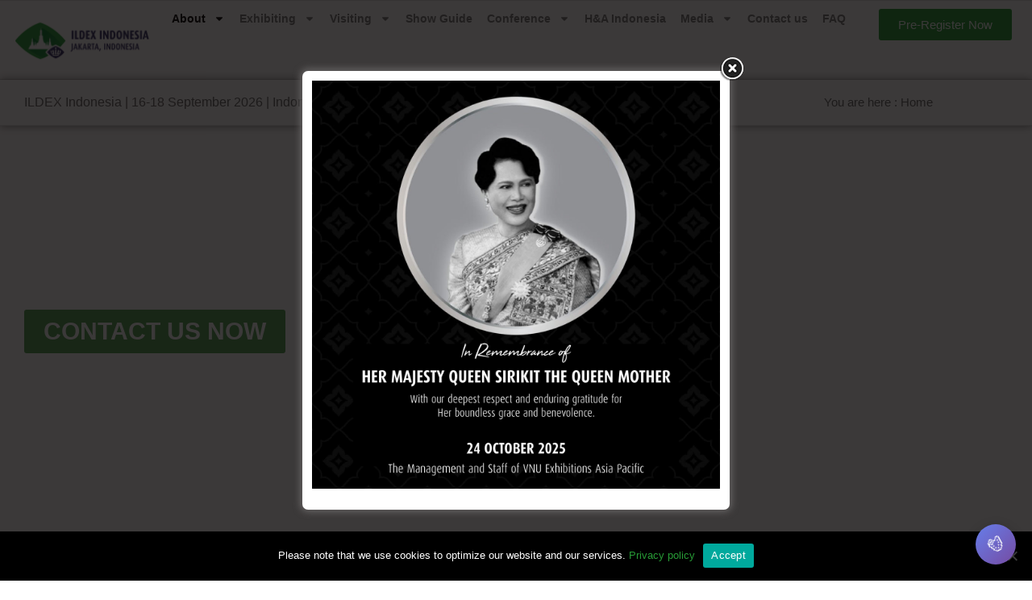

--- FILE ---
content_type: text/html; charset=UTF-8
request_url: https://www.ildex-indonesia.com/
body_size: 25376
content:
<!doctype html>
<html lang="en-US" prefix="og: https://ogp.me/ns#">
<head>
	<meta charset="UTF-8">
	<meta name="viewport" content="width=device-width, initial-scale=1">
	<link rel="profile" href="https://gmpg.org/xfn/11">
		<style>img:is([sizes="auto" i], [sizes^="auto," i]) { contain-intrinsic-size: 3000px 1500px }</style>
	
<!-- Search Engine Optimization by Rank Math - https://rankmath.com/ -->
<title>ILDEX Indonesia | 17-19 September 2025 | Indonesia Convention Exhibition (ICE) , Jakarta, Indonesia</title>
<meta name="description" content="ILDEX Indonesia 17-19 September 2025 The international livestock, diary, meat Processing and aquaculture exposition"/>
<meta name="robots" content="index, follow, max-snippet:-1, max-video-preview:-1, max-image-preview:large"/>
<link rel="canonical" href="https://www.ildex-indonesia.com/" />
<meta property="og:locale" content="en_US" />
<meta property="og:type" content="website" />
<meta property="og:title" content="ILDEX Indonesia | 17-19 September 2025 | Indonesia Convention Exhibition (ICE) , Jakarta, Indonesia" />
<meta property="og:description" content="ILDEX Indonesia 17-19 September 2025 The international livestock, diary, meat Processing and aquaculture exposition" />
<meta property="og:url" content="https://www.ildex-indonesia.com/" />
<meta property="og:site_name" content="ILDEX Indonesia" />
<meta property="og:updated_time" content="2025-11-25T15:09:49+07:00" />
<meta property="og:image" content="https://www.ildex-indonesia.com/wp-content/uploads/2025/06/Register-Banner_Website-Pop-Up-800-x-600-px.jpg" />
<meta property="og:image:secure_url" content="https://www.ildex-indonesia.com/wp-content/uploads/2025/06/Register-Banner_Website-Pop-Up-800-x-600-px.jpg" />
<meta property="og:image:width" content="800" />
<meta property="og:image:height" content="600" />
<meta property="og:image:alt" content="ILDEX Indonesia" />
<meta property="og:image:type" content="image/jpeg" />
<meta property="article:published_time" content="2021-09-24T14:00:27+07:00" />
<meta property="article:modified_time" content="2025-11-25T15:09:49+07:00" />
<meta name="twitter:card" content="summary_large_image" />
<meta name="twitter:title" content="ILDEX Indonesia | 17-19 September 2025 | Indonesia Convention Exhibition (ICE) , Jakarta, Indonesia" />
<meta name="twitter:description" content="ILDEX Indonesia 17-19 September 2025 The international livestock, diary, meat Processing and aquaculture exposition" />
<meta name="twitter:image" content="https://www.ildex-indonesia.com/wp-content/uploads/2025/06/Register-Banner_Website-Pop-Up-800-x-600-px.jpg" />
<meta name="twitter:label1" content="Written by" />
<meta name="twitter:data1" content="ildexindonesia" />
<meta name="twitter:label2" content="Time to read" />
<meta name="twitter:data2" content="1 minute" />
<script type="application/ld+json" class="rank-math-schema">{"@context":"https://schema.org","@graph":[{"@type":["Person","Organization"],"@id":"https://www.ildex-indonesia.com/#person","name":"ILDEX Indonesia"},{"@type":"WebSite","@id":"https://www.ildex-indonesia.com/#website","url":"https://www.ildex-indonesia.com","name":"ILDEX Indonesia","publisher":{"@id":"https://www.ildex-indonesia.com/#person"},"inLanguage":"en-US","potentialAction":{"@type":"SearchAction","target":"https://www.ildex-indonesia.com/?s={search_term_string}","query-input":"required name=search_term_string"}},{"@type":"ImageObject","@id":"https://www.ildex-indonesia.com/wp-content/uploads/2015/11/07-1295x430.jpg","url":"https://www.ildex-indonesia.com/wp-content/uploads/2015/11/07-1295x430.jpg","width":"200","height":"200","inLanguage":"en-US"},{"@type":"WebPage","@id":"https://www.ildex-indonesia.com/#webpage","url":"https://www.ildex-indonesia.com/","name":"ILDEX Indonesia | 17-19 September 2025 | Indonesia Convention Exhibition (ICE) , Jakarta, Indonesia","datePublished":"2021-09-24T14:00:27+07:00","dateModified":"2025-11-25T15:09:49+07:00","about":{"@id":"https://www.ildex-indonesia.com/#person"},"isPartOf":{"@id":"https://www.ildex-indonesia.com/#website"},"primaryImageOfPage":{"@id":"https://www.ildex-indonesia.com/wp-content/uploads/2015/11/07-1295x430.jpg"},"inLanguage":"en-US"},{"@type":"Person","@id":"https://www.ildex-indonesia.com/author/ildexindonesia/","name":"ildexindonesia","url":"https://www.ildex-indonesia.com/author/ildexindonesia/","image":{"@type":"ImageObject","@id":"https://secure.gravatar.com/avatar/0be1aa9e7a58ad12395e048eaf61232d?s=96&amp;d=mm&amp;r=g","url":"https://secure.gravatar.com/avatar/0be1aa9e7a58ad12395e048eaf61232d?s=96&amp;d=mm&amp;r=g","caption":"ildexindonesia","inLanguage":"en-US"}},{"@type":"Article","headline":"ILDEX Indonesia | 17-19 September 2025 | Indonesia Convention Exhibition (ICE) , Jakarta, Indonesia","keywords":"ILDEX Indonesia","datePublished":"2021-09-24T14:00:27+07:00","dateModified":"2025-11-25T15:09:49+07:00","author":{"@id":"https://www.ildex-indonesia.com/author/ildexindonesia/","name":"ildexindonesia"},"publisher":{"@id":"https://www.ildex-indonesia.com/#person"},"description":"ILDEX Indonesia 17-19 September 2025 The international livestock, diary, meat Processing and aquaculture exposition","name":"ILDEX Indonesia | 17-19 September 2025 | Indonesia Convention Exhibition (ICE) , Jakarta, Indonesia","@id":"https://www.ildex-indonesia.com/#richSnippet","isPartOf":{"@id":"https://www.ildex-indonesia.com/#webpage"},"image":{"@id":"https://www.ildex-indonesia.com/wp-content/uploads/2015/11/07-1295x430.jpg"},"inLanguage":"en-US","mainEntityOfPage":{"@id":"https://www.ildex-indonesia.com/#webpage"}}]}</script>
<!-- /Rank Math WordPress SEO plugin -->

<link rel='dns-prefetch' href='//www.googletagmanager.com' />
<link rel="alternate" type="application/rss+xml" title="ILDEX Indonesia &raquo; Feed" href="https://www.ildex-indonesia.com/feed/" />
<link rel="alternate" type="application/rss+xml" title="ILDEX Indonesia &raquo; Comments Feed" href="https://www.ildex-indonesia.com/comments/feed/" />
		<!-- This site uses the Google Analytics by MonsterInsights plugin v9.5.3 - Using Analytics tracking - https://www.monsterinsights.com/ -->
		<!-- Note: MonsterInsights is not currently configured on this site. The site owner needs to authenticate with Google Analytics in the MonsterInsights settings panel. -->
					<!-- No tracking code set -->
				<!-- / Google Analytics by MonsterInsights -->
		<script>
window._wpemojiSettings = {"baseUrl":"https:\/\/s.w.org\/images\/core\/emoji\/15.0.3\/72x72\/","ext":".png","svgUrl":"https:\/\/s.w.org\/images\/core\/emoji\/15.0.3\/svg\/","svgExt":".svg","source":{"concatemoji":"https:\/\/www.ildex-indonesia.com\/wp-includes\/js\/wp-emoji-release.min.js?ver=6.7.4"}};
/*! This file is auto-generated */
!function(i,n){var o,s,e;function c(e){try{var t={supportTests:e,timestamp:(new Date).valueOf()};sessionStorage.setItem(o,JSON.stringify(t))}catch(e){}}function p(e,t,n){e.clearRect(0,0,e.canvas.width,e.canvas.height),e.fillText(t,0,0);var t=new Uint32Array(e.getImageData(0,0,e.canvas.width,e.canvas.height).data),r=(e.clearRect(0,0,e.canvas.width,e.canvas.height),e.fillText(n,0,0),new Uint32Array(e.getImageData(0,0,e.canvas.width,e.canvas.height).data));return t.every(function(e,t){return e===r[t]})}function u(e,t,n){switch(t){case"flag":return n(e,"\ud83c\udff3\ufe0f\u200d\u26a7\ufe0f","\ud83c\udff3\ufe0f\u200b\u26a7\ufe0f")?!1:!n(e,"\ud83c\uddfa\ud83c\uddf3","\ud83c\uddfa\u200b\ud83c\uddf3")&&!n(e,"\ud83c\udff4\udb40\udc67\udb40\udc62\udb40\udc65\udb40\udc6e\udb40\udc67\udb40\udc7f","\ud83c\udff4\u200b\udb40\udc67\u200b\udb40\udc62\u200b\udb40\udc65\u200b\udb40\udc6e\u200b\udb40\udc67\u200b\udb40\udc7f");case"emoji":return!n(e,"\ud83d\udc26\u200d\u2b1b","\ud83d\udc26\u200b\u2b1b")}return!1}function f(e,t,n){var r="undefined"!=typeof WorkerGlobalScope&&self instanceof WorkerGlobalScope?new OffscreenCanvas(300,150):i.createElement("canvas"),a=r.getContext("2d",{willReadFrequently:!0}),o=(a.textBaseline="top",a.font="600 32px Arial",{});return e.forEach(function(e){o[e]=t(a,e,n)}),o}function t(e){var t=i.createElement("script");t.src=e,t.defer=!0,i.head.appendChild(t)}"undefined"!=typeof Promise&&(o="wpEmojiSettingsSupports",s=["flag","emoji"],n.supports={everything:!0,everythingExceptFlag:!0},e=new Promise(function(e){i.addEventListener("DOMContentLoaded",e,{once:!0})}),new Promise(function(t){var n=function(){try{var e=JSON.parse(sessionStorage.getItem(o));if("object"==typeof e&&"number"==typeof e.timestamp&&(new Date).valueOf()<e.timestamp+604800&&"object"==typeof e.supportTests)return e.supportTests}catch(e){}return null}();if(!n){if("undefined"!=typeof Worker&&"undefined"!=typeof OffscreenCanvas&&"undefined"!=typeof URL&&URL.createObjectURL&&"undefined"!=typeof Blob)try{var e="postMessage("+f.toString()+"("+[JSON.stringify(s),u.toString(),p.toString()].join(",")+"));",r=new Blob([e],{type:"text/javascript"}),a=new Worker(URL.createObjectURL(r),{name:"wpTestEmojiSupports"});return void(a.onmessage=function(e){c(n=e.data),a.terminate(),t(n)})}catch(e){}c(n=f(s,u,p))}t(n)}).then(function(e){for(var t in e)n.supports[t]=e[t],n.supports.everything=n.supports.everything&&n.supports[t],"flag"!==t&&(n.supports.everythingExceptFlag=n.supports.everythingExceptFlag&&n.supports[t]);n.supports.everythingExceptFlag=n.supports.everythingExceptFlag&&!n.supports.flag,n.DOMReady=!1,n.readyCallback=function(){n.DOMReady=!0}}).then(function(){return e}).then(function(){var e;n.supports.everything||(n.readyCallback(),(e=n.source||{}).concatemoji?t(e.concatemoji):e.wpemoji&&e.twemoji&&(t(e.twemoji),t(e.wpemoji)))}))}((window,document),window._wpemojiSettings);
</script>
<link rel='stylesheet' id='layerslider-css' href='https://www.ildex-indonesia.com/wp-content/plugins/LayerSlider/assets/static/layerslider/css/layerslider.css?ver=7.14.4' media='all' />
<link rel='stylesheet' id='ls-user-css' href='https://www.ildex-indonesia.com/wp-content/uploads/layerslider.custom.css?ver=1467631286' media='all' />
<style id='wp-emoji-styles-inline-css'>

	img.wp-smiley, img.emoji {
		display: inline !important;
		border: none !important;
		box-shadow: none !important;
		height: 1em !important;
		width: 1em !important;
		margin: 0 0.07em !important;
		vertical-align: -0.1em !important;
		background: none !important;
		padding: 0 !important;
	}
</style>
<style id='cost-calculator-builder-calculator-selector-style-inline-css'>
/*!***************************************************************************************************************************************************************************************************************************************!*\
  !*** css ./node_modules/css-loader/dist/cjs.js??ruleSet[1].rules[4].use[1]!./node_modules/postcss-loader/dist/cjs.js??ruleSet[1].rules[4].use[2]!./node_modules/sass-loader/dist/cjs.js??ruleSet[1].rules[4].use[3]!./src/style.scss ***!
  \***************************************************************************************************************************************************************************************************************************************/
.ccb-gutenberg-block {
  padding: 20px;
  border: 1px solid black;
}
.ccb-gutenberg-block__header {
  display: flex;
  align-items: center;
  margin-bottom: 20px;
}
.ccb-gutenberg-block__icon {
  margin-right: 20px;
}

/*# sourceMappingURL=style-index.css.map*/
</style>
<style id='global-styles-inline-css'>
:root{--wp--preset--aspect-ratio--square: 1;--wp--preset--aspect-ratio--4-3: 4/3;--wp--preset--aspect-ratio--3-4: 3/4;--wp--preset--aspect-ratio--3-2: 3/2;--wp--preset--aspect-ratio--2-3: 2/3;--wp--preset--aspect-ratio--16-9: 16/9;--wp--preset--aspect-ratio--9-16: 9/16;--wp--preset--color--black: #000000;--wp--preset--color--cyan-bluish-gray: #abb8c3;--wp--preset--color--white: #ffffff;--wp--preset--color--pale-pink: #f78da7;--wp--preset--color--vivid-red: #cf2e2e;--wp--preset--color--luminous-vivid-orange: #ff6900;--wp--preset--color--luminous-vivid-amber: #fcb900;--wp--preset--color--light-green-cyan: #7bdcb5;--wp--preset--color--vivid-green-cyan: #00d084;--wp--preset--color--pale-cyan-blue: #8ed1fc;--wp--preset--color--vivid-cyan-blue: #0693e3;--wp--preset--color--vivid-purple: #9b51e0;--wp--preset--gradient--vivid-cyan-blue-to-vivid-purple: linear-gradient(135deg,rgba(6,147,227,1) 0%,rgb(155,81,224) 100%);--wp--preset--gradient--light-green-cyan-to-vivid-green-cyan: linear-gradient(135deg,rgb(122,220,180) 0%,rgb(0,208,130) 100%);--wp--preset--gradient--luminous-vivid-amber-to-luminous-vivid-orange: linear-gradient(135deg,rgba(252,185,0,1) 0%,rgba(255,105,0,1) 100%);--wp--preset--gradient--luminous-vivid-orange-to-vivid-red: linear-gradient(135deg,rgba(255,105,0,1) 0%,rgb(207,46,46) 100%);--wp--preset--gradient--very-light-gray-to-cyan-bluish-gray: linear-gradient(135deg,rgb(238,238,238) 0%,rgb(169,184,195) 100%);--wp--preset--gradient--cool-to-warm-spectrum: linear-gradient(135deg,rgb(74,234,220) 0%,rgb(151,120,209) 20%,rgb(207,42,186) 40%,rgb(238,44,130) 60%,rgb(251,105,98) 80%,rgb(254,248,76) 100%);--wp--preset--gradient--blush-light-purple: linear-gradient(135deg,rgb(255,206,236) 0%,rgb(152,150,240) 100%);--wp--preset--gradient--blush-bordeaux: linear-gradient(135deg,rgb(254,205,165) 0%,rgb(254,45,45) 50%,rgb(107,0,62) 100%);--wp--preset--gradient--luminous-dusk: linear-gradient(135deg,rgb(255,203,112) 0%,rgb(199,81,192) 50%,rgb(65,88,208) 100%);--wp--preset--gradient--pale-ocean: linear-gradient(135deg,rgb(255,245,203) 0%,rgb(182,227,212) 50%,rgb(51,167,181) 100%);--wp--preset--gradient--electric-grass: linear-gradient(135deg,rgb(202,248,128) 0%,rgb(113,206,126) 100%);--wp--preset--gradient--midnight: linear-gradient(135deg,rgb(2,3,129) 0%,rgb(40,116,252) 100%);--wp--preset--font-size--small: 13px;--wp--preset--font-size--medium: 20px;--wp--preset--font-size--large: 36px;--wp--preset--font-size--x-large: 42px;--wp--preset--spacing--20: 0.44rem;--wp--preset--spacing--30: 0.67rem;--wp--preset--spacing--40: 1rem;--wp--preset--spacing--50: 1.5rem;--wp--preset--spacing--60: 2.25rem;--wp--preset--spacing--70: 3.38rem;--wp--preset--spacing--80: 5.06rem;--wp--preset--shadow--natural: 6px 6px 9px rgba(0, 0, 0, 0.2);--wp--preset--shadow--deep: 12px 12px 50px rgba(0, 0, 0, 0.4);--wp--preset--shadow--sharp: 6px 6px 0px rgba(0, 0, 0, 0.2);--wp--preset--shadow--outlined: 6px 6px 0px -3px rgba(255, 255, 255, 1), 6px 6px rgba(0, 0, 0, 1);--wp--preset--shadow--crisp: 6px 6px 0px rgba(0, 0, 0, 1);}:root { --wp--style--global--content-size: 800px;--wp--style--global--wide-size: 1200px; }:where(body) { margin: 0; }.wp-site-blocks > .alignleft { float: left; margin-right: 2em; }.wp-site-blocks > .alignright { float: right; margin-left: 2em; }.wp-site-blocks > .aligncenter { justify-content: center; margin-left: auto; margin-right: auto; }:where(.wp-site-blocks) > * { margin-block-start: 24px; margin-block-end: 0; }:where(.wp-site-blocks) > :first-child { margin-block-start: 0; }:where(.wp-site-blocks) > :last-child { margin-block-end: 0; }:root { --wp--style--block-gap: 24px; }:root :where(.is-layout-flow) > :first-child{margin-block-start: 0;}:root :where(.is-layout-flow) > :last-child{margin-block-end: 0;}:root :where(.is-layout-flow) > *{margin-block-start: 24px;margin-block-end: 0;}:root :where(.is-layout-constrained) > :first-child{margin-block-start: 0;}:root :where(.is-layout-constrained) > :last-child{margin-block-end: 0;}:root :where(.is-layout-constrained) > *{margin-block-start: 24px;margin-block-end: 0;}:root :where(.is-layout-flex){gap: 24px;}:root :where(.is-layout-grid){gap: 24px;}.is-layout-flow > .alignleft{float: left;margin-inline-start: 0;margin-inline-end: 2em;}.is-layout-flow > .alignright{float: right;margin-inline-start: 2em;margin-inline-end: 0;}.is-layout-flow > .aligncenter{margin-left: auto !important;margin-right: auto !important;}.is-layout-constrained > .alignleft{float: left;margin-inline-start: 0;margin-inline-end: 2em;}.is-layout-constrained > .alignright{float: right;margin-inline-start: 2em;margin-inline-end: 0;}.is-layout-constrained > .aligncenter{margin-left: auto !important;margin-right: auto !important;}.is-layout-constrained > :where(:not(.alignleft):not(.alignright):not(.alignfull)){max-width: var(--wp--style--global--content-size);margin-left: auto !important;margin-right: auto !important;}.is-layout-constrained > .alignwide{max-width: var(--wp--style--global--wide-size);}body .is-layout-flex{display: flex;}.is-layout-flex{flex-wrap: wrap;align-items: center;}.is-layout-flex > :is(*, div){margin: 0;}body .is-layout-grid{display: grid;}.is-layout-grid > :is(*, div){margin: 0;}body{padding-top: 0px;padding-right: 0px;padding-bottom: 0px;padding-left: 0px;}a:where(:not(.wp-element-button)){text-decoration: underline;}:root :where(.wp-element-button, .wp-block-button__link){background-color: #32373c;border-width: 0;color: #fff;font-family: inherit;font-size: inherit;line-height: inherit;padding: calc(0.667em + 2px) calc(1.333em + 2px);text-decoration: none;}.has-black-color{color: var(--wp--preset--color--black) !important;}.has-cyan-bluish-gray-color{color: var(--wp--preset--color--cyan-bluish-gray) !important;}.has-white-color{color: var(--wp--preset--color--white) !important;}.has-pale-pink-color{color: var(--wp--preset--color--pale-pink) !important;}.has-vivid-red-color{color: var(--wp--preset--color--vivid-red) !important;}.has-luminous-vivid-orange-color{color: var(--wp--preset--color--luminous-vivid-orange) !important;}.has-luminous-vivid-amber-color{color: var(--wp--preset--color--luminous-vivid-amber) !important;}.has-light-green-cyan-color{color: var(--wp--preset--color--light-green-cyan) !important;}.has-vivid-green-cyan-color{color: var(--wp--preset--color--vivid-green-cyan) !important;}.has-pale-cyan-blue-color{color: var(--wp--preset--color--pale-cyan-blue) !important;}.has-vivid-cyan-blue-color{color: var(--wp--preset--color--vivid-cyan-blue) !important;}.has-vivid-purple-color{color: var(--wp--preset--color--vivid-purple) !important;}.has-black-background-color{background-color: var(--wp--preset--color--black) !important;}.has-cyan-bluish-gray-background-color{background-color: var(--wp--preset--color--cyan-bluish-gray) !important;}.has-white-background-color{background-color: var(--wp--preset--color--white) !important;}.has-pale-pink-background-color{background-color: var(--wp--preset--color--pale-pink) !important;}.has-vivid-red-background-color{background-color: var(--wp--preset--color--vivid-red) !important;}.has-luminous-vivid-orange-background-color{background-color: var(--wp--preset--color--luminous-vivid-orange) !important;}.has-luminous-vivid-amber-background-color{background-color: var(--wp--preset--color--luminous-vivid-amber) !important;}.has-light-green-cyan-background-color{background-color: var(--wp--preset--color--light-green-cyan) !important;}.has-vivid-green-cyan-background-color{background-color: var(--wp--preset--color--vivid-green-cyan) !important;}.has-pale-cyan-blue-background-color{background-color: var(--wp--preset--color--pale-cyan-blue) !important;}.has-vivid-cyan-blue-background-color{background-color: var(--wp--preset--color--vivid-cyan-blue) !important;}.has-vivid-purple-background-color{background-color: var(--wp--preset--color--vivid-purple) !important;}.has-black-border-color{border-color: var(--wp--preset--color--black) !important;}.has-cyan-bluish-gray-border-color{border-color: var(--wp--preset--color--cyan-bluish-gray) !important;}.has-white-border-color{border-color: var(--wp--preset--color--white) !important;}.has-pale-pink-border-color{border-color: var(--wp--preset--color--pale-pink) !important;}.has-vivid-red-border-color{border-color: var(--wp--preset--color--vivid-red) !important;}.has-luminous-vivid-orange-border-color{border-color: var(--wp--preset--color--luminous-vivid-orange) !important;}.has-luminous-vivid-amber-border-color{border-color: var(--wp--preset--color--luminous-vivid-amber) !important;}.has-light-green-cyan-border-color{border-color: var(--wp--preset--color--light-green-cyan) !important;}.has-vivid-green-cyan-border-color{border-color: var(--wp--preset--color--vivid-green-cyan) !important;}.has-pale-cyan-blue-border-color{border-color: var(--wp--preset--color--pale-cyan-blue) !important;}.has-vivid-cyan-blue-border-color{border-color: var(--wp--preset--color--vivid-cyan-blue) !important;}.has-vivid-purple-border-color{border-color: var(--wp--preset--color--vivid-purple) !important;}.has-vivid-cyan-blue-to-vivid-purple-gradient-background{background: var(--wp--preset--gradient--vivid-cyan-blue-to-vivid-purple) !important;}.has-light-green-cyan-to-vivid-green-cyan-gradient-background{background: var(--wp--preset--gradient--light-green-cyan-to-vivid-green-cyan) !important;}.has-luminous-vivid-amber-to-luminous-vivid-orange-gradient-background{background: var(--wp--preset--gradient--luminous-vivid-amber-to-luminous-vivid-orange) !important;}.has-luminous-vivid-orange-to-vivid-red-gradient-background{background: var(--wp--preset--gradient--luminous-vivid-orange-to-vivid-red) !important;}.has-very-light-gray-to-cyan-bluish-gray-gradient-background{background: var(--wp--preset--gradient--very-light-gray-to-cyan-bluish-gray) !important;}.has-cool-to-warm-spectrum-gradient-background{background: var(--wp--preset--gradient--cool-to-warm-spectrum) !important;}.has-blush-light-purple-gradient-background{background: var(--wp--preset--gradient--blush-light-purple) !important;}.has-blush-bordeaux-gradient-background{background: var(--wp--preset--gradient--blush-bordeaux) !important;}.has-luminous-dusk-gradient-background{background: var(--wp--preset--gradient--luminous-dusk) !important;}.has-pale-ocean-gradient-background{background: var(--wp--preset--gradient--pale-ocean) !important;}.has-electric-grass-gradient-background{background: var(--wp--preset--gradient--electric-grass) !important;}.has-midnight-gradient-background{background: var(--wp--preset--gradient--midnight) !important;}.has-small-font-size{font-size: var(--wp--preset--font-size--small) !important;}.has-medium-font-size{font-size: var(--wp--preset--font-size--medium) !important;}.has-large-font-size{font-size: var(--wp--preset--font-size--large) !important;}.has-x-large-font-size{font-size: var(--wp--preset--font-size--x-large) !important;}
:root :where(.wp-block-pullquote){font-size: 1.5em;line-height: 1.6;}
</style>
<link rel='stylesheet' id='cookie-notice-front-css' href='https://www.ildex-indonesia.com/wp-content/plugins/cookie-notice/css/front.min.css?ver=2.5.6' media='all' />
<link rel='stylesheet' id='modal-window-css' href='https://www.ildex-indonesia.com/wp-content/plugins/modal-window/public/assets/css/modal.min.css?ver=6.2' media='all' />
<link rel='stylesheet' id='theme.css-css' href='https://www.ildex-indonesia.com/wp-content/plugins/popup-builder/public/css/theme.css?ver=4.4.2' media='all' />
<link rel='stylesheet' id='gts-styles-css' href='https://www.ildex-indonesia.com/wp-content/plugins/grayscale-theme-switcher/assets/gts-styles.css?ver=1.0.0' media='all' />
<link rel='stylesheet' id='hello-elementor-css' href='https://www.ildex-indonesia.com/wp-content/themes/hello-elementor/style.min.css?ver=3.4.2' media='all' />
<link rel='stylesheet' id='hello-elementor-theme-style-css' href='https://www.ildex-indonesia.com/wp-content/themes/hello-elementor/theme.min.css?ver=3.4.2' media='all' />
<link rel='stylesheet' id='hello-elementor-header-footer-css' href='https://www.ildex-indonesia.com/wp-content/themes/hello-elementor/header-footer.min.css?ver=3.4.2' media='all' />
<link rel='stylesheet' id='elementor-frontend-css' href='https://www.ildex-indonesia.com/wp-content/plugins/elementor/assets/css/frontend.min.css?ver=3.29.1' media='all' />
<link rel='stylesheet' id='elementor-post-10245-css' href='https://www.ildex-indonesia.com/wp-content/uploads/elementor/css/post-10245.css?ver=1748796952' media='all' />
<link rel='stylesheet' id='widget-image-css' href='https://www.ildex-indonesia.com/wp-content/plugins/elementor/assets/css/widget-image.min.css?ver=3.29.1' media='all' />
<link rel='stylesheet' id='widget-nav-menu-css' href='https://www.ildex-indonesia.com/wp-content/plugins/elementor-pro/assets/css/widget-nav-menu.min.css?ver=3.29.1' media='all' />
<link rel='stylesheet' id='e-sticky-css' href='https://www.ildex-indonesia.com/wp-content/plugins/elementor-pro/assets/css/modules/sticky.min.css?ver=3.29.1' media='all' />
<link rel='stylesheet' id='widget-heading-css' href='https://www.ildex-indonesia.com/wp-content/plugins/elementor/assets/css/widget-heading.min.css?ver=3.29.1' media='all' />
<link rel='stylesheet' id='fluent-form-styles-css' href='https://www.ildex-indonesia.com/wp-content/plugins/fluentform/assets/css/fluent-forms-public.css?ver=6.0.3' media='all' />
<link rel='stylesheet' id='fluentform-public-default-css' href='https://www.ildex-indonesia.com/wp-content/plugins/fluentform/assets/css/fluentform-public-default.css?ver=6.0.3' media='all' />
<link rel='stylesheet' id='jet-tabs-frontend-css' href='https://www.ildex-indonesia.com/wp-content/plugins/jet-tabs/assets/css/jet-tabs-frontend.css?ver=2.2.9' media='all' />
<link rel='stylesheet' id='she-header-style-css' href='https://www.ildex-indonesia.com/wp-content/plugins/sticky-header-effects-for-elementor/assets/css/she-header-style.css?ver=1.7.8' media='all' />
<link rel='stylesheet' id='widget-video-css' href='https://www.ildex-indonesia.com/wp-content/plugins/elementor/assets/css/widget-video.min.css?ver=3.29.1' media='all' />
<link rel='stylesheet' id='widget-counter-css' href='https://www.ildex-indonesia.com/wp-content/plugins/elementor/assets/css/widget-counter.min.css?ver=3.29.1' media='all' />
<link rel='stylesheet' id='widget-spacer-css' href='https://www.ildex-indonesia.com/wp-content/plugins/elementor/assets/css/widget-spacer.min.css?ver=3.29.1' media='all' />
<link rel='stylesheet' id='swiper-css' href='https://www.ildex-indonesia.com/wp-content/plugins/elementor/assets/lib/swiper/v8/css/swiper.min.css?ver=8.4.5' media='all' />
<link rel='stylesheet' id='elementor-post-5485-css' href='https://www.ildex-indonesia.com/wp-content/uploads/elementor/css/post-5485.css?ver=1764058193' media='all' />
<link rel='stylesheet' id='elementor-post-10569-css' href='https://www.ildex-indonesia.com/wp-content/uploads/elementor/css/post-10569.css?ver=1764058222' media='all' />
<link rel='stylesheet' id='fluentform-elementor-widget-css' href='https://www.ildex-indonesia.com/wp-content/plugins/fluentform/assets/css/fluent-forms-elementor-widget.css?ver=6.0.3' media='all' />
<link rel='stylesheet' id='elementor-post-10577-css' href='https://www.ildex-indonesia.com/wp-content/uploads/elementor/css/post-10577.css?ver=1757303067' media='all' />
<style id='akismet-widget-style-inline-css'>

			.a-stats {
				--akismet-color-mid-green: #357b49;
				--akismet-color-white: #fff;
				--akismet-color-light-grey: #f6f7f7;

				max-width: 350px;
				width: auto;
			}

			.a-stats * {
				all: unset;
				box-sizing: border-box;
			}

			.a-stats strong {
				font-weight: 600;
			}

			.a-stats a.a-stats__link,
			.a-stats a.a-stats__link:visited,
			.a-stats a.a-stats__link:active {
				background: var(--akismet-color-mid-green);
				border: none;
				box-shadow: none;
				border-radius: 8px;
				color: var(--akismet-color-white);
				cursor: pointer;
				display: block;
				font-family: -apple-system, BlinkMacSystemFont, 'Segoe UI', 'Roboto', 'Oxygen-Sans', 'Ubuntu', 'Cantarell', 'Helvetica Neue', sans-serif;
				font-weight: 500;
				padding: 12px;
				text-align: center;
				text-decoration: none;
				transition: all 0.2s ease;
			}

			/* Extra specificity to deal with TwentyTwentyOne focus style */
			.widget .a-stats a.a-stats__link:focus {
				background: var(--akismet-color-mid-green);
				color: var(--akismet-color-white);
				text-decoration: none;
			}

			.a-stats a.a-stats__link:hover {
				filter: brightness(110%);
				box-shadow: 0 4px 12px rgba(0, 0, 0, 0.06), 0 0 2px rgba(0, 0, 0, 0.16);
			}

			.a-stats .count {
				color: var(--akismet-color-white);
				display: block;
				font-size: 1.5em;
				line-height: 1.4;
				padding: 0 13px;
				white-space: nowrap;
			}
		
</style>
<link rel='stylesheet' id='ekit-widget-styles-css' href='https://www.ildex-indonesia.com/wp-content/plugins/elementskit-lite/widgets/init/assets/css/widget-styles.css?ver=3.5.2' media='all' />
<link rel='stylesheet' id='ekit-responsive-css' href='https://www.ildex-indonesia.com/wp-content/plugins/elementskit-lite/widgets/init/assets/css/responsive.css?ver=3.5.2' media='all' />
<link rel='stylesheet' id='eael-general-css' href='https://www.ildex-indonesia.com/wp-content/plugins/essential-addons-for-elementor-lite/assets/front-end/css/view/general.min.css?ver=6.1.15' media='all' />
<link rel='stylesheet' id='elementor-gf-local-opensans-css' href='https://www.ildex-indonesia.com/wp-content/uploads/elementor/google-fonts/css/opensans.css?ver=1746372843' media='all' />
<link rel='stylesheet' id='elementor-icons-ekiticons-css' href='https://www.ildex-indonesia.com/wp-content/plugins/elementskit-lite/modules/elementskit-icon-pack/assets/css/ekiticons.css?ver=3.5.2' media='all' />
<script id="cookie-notice-front-js-before">
var cnArgs = {"ajaxUrl":"https:\/\/www.ildex-indonesia.com\/wp-admin\/admin-ajax.php","nonce":"52d0c0c4b1","hideEffect":"slide","position":"bottom","onScroll":false,"onScrollOffset":100,"onClick":false,"cookieName":"cookie_notice_accepted","cookieTime":2592000,"cookieTimeRejected":2592000,"globalCookie":false,"redirection":false,"cache":false,"revokeCookies":false,"revokeCookiesOpt":"automatic"};
</script>
<script src="https://www.ildex-indonesia.com/wp-content/plugins/cookie-notice/js/front.min.js?ver=2.5.6" id="cookie-notice-front-js"></script>
<script src="https://www.ildex-indonesia.com/wp-includes/js/jquery/jquery.min.js?ver=3.7.1" id="jquery-core-js"></script>
<script src="https://www.ildex-indonesia.com/wp-includes/js/jquery/jquery-migrate.min.js?ver=3.4.1" id="jquery-migrate-js"></script>
<script id="3d-flip-book-client-locale-loader-js-extra">
var FB3D_CLIENT_LOCALE = {"ajaxurl":"https:\/\/www.ildex-indonesia.com\/wp-admin\/admin-ajax.php","dictionary":{"Table of contents":"Table of contents","Close":"Close","Bookmarks":"Bookmarks","Thumbnails":"Thumbnails","Search":"Search","Share":"Share","Facebook":"Facebook","Twitter":"Twitter","Email":"Email","Play":"Play","Previous page":"Previous page","Next page":"Next page","Zoom in":"Zoom in","Zoom out":"Zoom out","Fit view":"Fit view","Auto play":"Auto play","Full screen":"Full screen","More":"More","Smart pan":"Smart pan","Single page":"Single page","Sounds":"Sounds","Stats":"Stats","Print":"Print","Download":"Download","Goto first page":"Goto first page","Goto last page":"Goto last page"},"images":"https:\/\/www.ildex-indonesia.com\/wp-content\/plugins\/interactive-3d-flipbook-powered-physics-engine\/assets\/images\/","jsData":{"urls":[],"posts":{"ids_mis":[],"ids":[]},"pages":[],"firstPages":[],"bookCtrlProps":[],"bookTemplates":[]},"key":"3d-flip-book","pdfJS":{"pdfJsLib":"https:\/\/www.ildex-indonesia.com\/wp-content\/plugins\/interactive-3d-flipbook-powered-physics-engine\/assets\/js\/pdf.min.js?ver=4.3.136","pdfJsWorker":"https:\/\/www.ildex-indonesia.com\/wp-content\/plugins\/interactive-3d-flipbook-powered-physics-engine\/assets\/js\/pdf.worker.js?ver=4.3.136","stablePdfJsLib":"https:\/\/www.ildex-indonesia.com\/wp-content\/plugins\/interactive-3d-flipbook-powered-physics-engine\/assets\/js\/stable\/pdf.min.js?ver=2.5.207","stablePdfJsWorker":"https:\/\/www.ildex-indonesia.com\/wp-content\/plugins\/interactive-3d-flipbook-powered-physics-engine\/assets\/js\/stable\/pdf.worker.js?ver=2.5.207","pdfJsCMapUrl":"https:\/\/www.ildex-indonesia.com\/wp-content\/plugins\/interactive-3d-flipbook-powered-physics-engine\/assets\/cmaps\/"},"cacheurl":"https:\/\/www.ildex-indonesia.com\/wp-content\/uploads\/3d-flip-book\/cache\/","pluginsurl":"https:\/\/www.ildex-indonesia.com\/wp-content\/plugins\/","pluginurl":"https:\/\/www.ildex-indonesia.com\/wp-content\/plugins\/interactive-3d-flipbook-powered-physics-engine\/","thumbnailSize":{"width":"80","height":"80"},"version":"1.16.15"};
</script>
<script src="https://www.ildex-indonesia.com/wp-content/plugins/interactive-3d-flipbook-powered-physics-engine/assets/js/client-locale-loader.js?ver=1.16.15" id="3d-flip-book-client-locale-loader-js" async data-wp-strategy="async"></script>
<script id="Popup.js-js-before">
var sgpbPublicUrl = "https:\/\/www.ildex-indonesia.com\/wp-content\/plugins\/popup-builder\/public\/";
var SGPB_JS_LOCALIZATION = {"imageSupportAlertMessage":"Only image files supported","pdfSupportAlertMessage":"Only pdf files supported","areYouSure":"Are you sure?","addButtonSpinner":"L","audioSupportAlertMessage":"Only audio files supported (e.g.: mp3, wav, m4a, ogg)","publishPopupBeforeElementor":"Please, publish the popup before starting to use Elementor with it!","publishPopupBeforeDivi":"Please, publish the popup before starting to use Divi Builder with it!","closeButtonAltText":"Close"};
</script>
<script src="https://www.ildex-indonesia.com/wp-content/plugins/popup-builder/public/js/Popup.js?ver=4.4.2" id="Popup.js-js"></script>
<script src="https://www.ildex-indonesia.com/wp-content/plugins/popup-builder/public/js/PopupConfig.js?ver=4.4.2" id="PopupConfig.js-js"></script>
<script id="PopupBuilder.js-js-before">
var SGPB_POPUP_PARAMS = {"popupTypeAgeRestriction":"ageRestriction","defaultThemeImages":{"1":"https:\/\/www.ildex-indonesia.com\/wp-content\/plugins\/popup-builder\/public\/img\/theme_1\/close.png","2":"https:\/\/www.ildex-indonesia.com\/wp-content\/plugins\/popup-builder\/public\/img\/theme_2\/close.png","3":"https:\/\/www.ildex-indonesia.com\/wp-content\/plugins\/popup-builder\/public\/img\/theme_3\/close.png","5":"https:\/\/www.ildex-indonesia.com\/wp-content\/plugins\/popup-builder\/public\/img\/theme_5\/close.png","6":"https:\/\/www.ildex-indonesia.com\/wp-content\/plugins\/popup-builder\/public\/img\/theme_6\/close.png"},"homePageUrl":"https:\/\/www.ildex-indonesia.com\/","isPreview":false,"convertedIdsReverse":[],"dontShowPopupExpireTime":365,"conditionalJsClasses":[],"disableAnalyticsGeneral":false};
var SGPB_JS_PACKAGES = {"packages":{"current":1,"free":1,"silver":2,"gold":3,"platinum":4},"extensions":{"geo-targeting":false,"advanced-closing":false}};
var SGPB_JS_PARAMS = {"ajaxUrl":"https:\/\/www.ildex-indonesia.com\/wp-admin\/admin-ajax.php","nonce":"f26dbbf83c"};
</script>
<script src="https://www.ildex-indonesia.com/wp-content/plugins/popup-builder/public/js/PopupBuilder.js?ver=4.4.2" id="PopupBuilder.js-js"></script>
<script src="https://www.ildex-indonesia.com/wp-content/plugins/sticky-header-effects-for-elementor/assets/js/she-header.js?ver=1.7.8" id="she-header-js"></script>

<!-- Google tag (gtag.js) snippet added by Site Kit -->
<!-- Google Analytics snippet added by Site Kit -->
<script src="https://www.googletagmanager.com/gtag/js?id=GT-T9CPV74" id="google_gtagjs-js" async></script>
<script id="google_gtagjs-js-after">
window.dataLayer = window.dataLayer || [];function gtag(){dataLayer.push(arguments);}
gtag("set","linker",{"domains":["www.ildex-indonesia.com"]});
gtag("js", new Date());
gtag("set", "developer_id.dZTNiMT", true);
gtag("config", "GT-T9CPV74");
</script>
<meta name="generator" content="Powered by LayerSlider 7.14.4 - Build Heros, Sliders, and Popups. Create Animations and Beautiful, Rich Web Content as Easy as Never Before on WordPress." />
<!-- LayerSlider updates and docs at: https://layerslider.com -->
<link rel="https://api.w.org/" href="https://www.ildex-indonesia.com/wp-json/" /><link rel="alternate" title="JSON" type="application/json" href="https://www.ildex-indonesia.com/wp-json/wp/v2/pages/5485" /><link rel="EditURI" type="application/rsd+xml" title="RSD" href="https://www.ildex-indonesia.com/xmlrpc.php?rsd" />
<meta name="generator" content="WordPress 6.7.4" />
<link rel='shortlink' href='https://www.ildex-indonesia.com/' />
<link rel="alternate" title="oEmbed (JSON)" type="application/json+oembed" href="https://www.ildex-indonesia.com/wp-json/oembed/1.0/embed?url=https%3A%2F%2Fwww.ildex-indonesia.com%2F" />
<link rel="alternate" title="oEmbed (XML)" type="text/xml+oembed" href="https://www.ildex-indonesia.com/wp-json/oembed/1.0/embed?url=https%3A%2F%2Fwww.ildex-indonesia.com%2F&#038;format=xml" />
<script type="text/javascript">window.ccb_nonces = {"ccb_payment":"81e84504fb","ccb_contact_form":"035c131183","ccb_woo_checkout":"5b8a40dfb7","ccb_add_order":"74c9c3cfa8","ccb_orders":"ce6db153a6","ccb_update_order":"08918a4162","ccb_send_invoice":"c09f632dde","ccb_get_invoice":"21b9954d13","ccb_wp_hook_nonce":"34d0577921","ccb_razorpay_receive":"649359f1f5","ccb_woocommerce_payment":"1a3d0c7ad9"};</script><meta name="generator" content="Site Kit by Google 1.166.0" /><!-- Meta Pixel Code -->
<script>
!function(f,b,e,v,n,t,s)
{if(f.fbq)return;n=f.fbq=function(){n.callMethod?
n.callMethod.apply(n,arguments):n.queue.push(arguments)};
if(!f._fbq)f._fbq=n;n.push=n;n.loaded=!0;n.version='2.0';
n.queue=[];t=b.createElement(e);t.async=!0;
t.src=v;s=b.getElementsByTagName(e)[0];
s.parentNode.insertBefore(t,s)}(window, document,'script',
'https://connect.facebook.net/en_US/fbevents.js');
fbq('init', '283135198141612');
fbq('track', 'PageView');
</script>
<noscript><img height="1" width="1" style="display:none"
src="https://www.facebook.com/tr?id=283135198141612&ev=PageView&noscript=1"
/></noscript>
<!-- End Meta Pixel Code -->
<meta name="google-site-verification" content="hWw2wVI56etS6rN9F2lcBe2CfA6HojE3DC2l7N97KnU" />
<meta name="generator" content="Elementor 3.29.1; features: e_font_icon_svg, additional_custom_breakpoints, e_local_google_fonts; settings: css_print_method-external, google_font-enabled, font_display-swap">
			<style>
				.e-con.e-parent:nth-of-type(n+4):not(.e-lazyloaded):not(.e-no-lazyload),
				.e-con.e-parent:nth-of-type(n+4):not(.e-lazyloaded):not(.e-no-lazyload) * {
					background-image: none !important;
				}
				@media screen and (max-height: 1024px) {
					.e-con.e-parent:nth-of-type(n+3):not(.e-lazyloaded):not(.e-no-lazyload),
					.e-con.e-parent:nth-of-type(n+3):not(.e-lazyloaded):not(.e-no-lazyload) * {
						background-image: none !important;
					}
				}
				@media screen and (max-height: 640px) {
					.e-con.e-parent:nth-of-type(n+2):not(.e-lazyloaded):not(.e-no-lazyload),
					.e-con.e-parent:nth-of-type(n+2):not(.e-lazyloaded):not(.e-no-lazyload) * {
						background-image: none !important;
					}
				}
			</style>
			<link rel="icon" href="https://www.ildex-indonesia.com/wp-content/uploads/2020/07/cropped-favicon-indo-01-32x32.png" sizes="32x32" />
<link rel="icon" href="https://www.ildex-indonesia.com/wp-content/uploads/2020/07/cropped-favicon-indo-01-192x192.png" sizes="192x192" />
<link rel="apple-touch-icon" href="https://www.ildex-indonesia.com/wp-content/uploads/2020/07/cropped-favicon-indo-01-180x180.png" />
<meta name="msapplication-TileImage" content="https://www.ildex-indonesia.com/wp-content/uploads/2020/07/cropped-favicon-indo-01-270x270.png" />
</head>
<body data-rsssl=1 class="home page-template-default page page-id-5485 wp-embed-responsive cookies-not-set eio-default hello-elementor-default elementor-default elementor-kit-10245 elementor-page elementor-page-5485">

<script>
  ZT_PROJECT_ID = "63b5e74b-f0fd-4d84-9269-e4d6c548d72c";
</script>

<script src="https://storage.zetaboto.com/js/vendor.js"></script>


<a class="skip-link screen-reader-text" href="#content">Skip to content</a>

		<div data-elementor-type="header" data-elementor-id="10569" class="elementor elementor-10569 elementor-location-header" data-elementor-post-type="elementor_library">
			<div class="elementor-element elementor-element-7e2a1bb e-flex e-con-boxed e-con e-parent" data-id="7e2a1bb" data-element_type="container" data-settings="{&quot;background_background&quot;:&quot;classic&quot;,&quot;sticky&quot;:&quot;top&quot;,&quot;jet_parallax_layout_list&quot;:[],&quot;sticky_on&quot;:[&quot;desktop&quot;,&quot;tablet&quot;,&quot;mobile&quot;],&quot;sticky_offset&quot;:0,&quot;sticky_effects_offset&quot;:0,&quot;sticky_anchor_link_offset&quot;:0}">
					<div class="e-con-inner">
		<div class="elementor-element elementor-element-135502c e-con-full e-flex e-con e-child" data-id="135502c" data-element_type="container" data-settings="{&quot;jet_parallax_layout_list&quot;:[]}">
				<div class="elementor-element elementor-element-f7bed13 elementor-widget elementor-widget-image" data-id="f7bed13" data-element_type="widget" data-widget_type="image.default">
				<div class="elementor-widget-container">
																<a href="https://www.ildex-indonesia.com">
							<img src="https://www.ildex-indonesia.com/wp-content/uploads/2020/07/website-logo-indonesia-01.png" title="" alt="" loading="lazy" />								</a>
															</div>
				</div>
				</div>
		<div class="elementor-element elementor-element-2e8c3f9 e-con-full e-flex e-con e-child" data-id="2e8c3f9" data-element_type="container" data-settings="{&quot;jet_parallax_layout_list&quot;:[]}">
				<div class="elementor-element elementor-element-22c4e9f elementor-nav-menu__align-start elementor-nav-menu--dropdown-tablet elementor-nav-menu__text-align-aside elementor-nav-menu--toggle elementor-nav-menu--burger elementor-widget elementor-widget-nav-menu" data-id="22c4e9f" data-element_type="widget" data-settings="{&quot;layout&quot;:&quot;horizontal&quot;,&quot;submenu_icon&quot;:{&quot;value&quot;:&quot;&lt;svg class=\&quot;e-font-icon-svg e-fas-caret-down\&quot; viewBox=\&quot;0 0 320 512\&quot; xmlns=\&quot;http:\/\/www.w3.org\/2000\/svg\&quot;&gt;&lt;path d=\&quot;M31.3 192h257.3c17.8 0 26.7 21.5 14.1 34.1L174.1 354.8c-7.8 7.8-20.5 7.8-28.3 0L17.2 226.1C4.6 213.5 13.5 192 31.3 192z\&quot;&gt;&lt;\/path&gt;&lt;\/svg&gt;&quot;,&quot;library&quot;:&quot;fa-solid&quot;},&quot;toggle&quot;:&quot;burger&quot;}" data-widget_type="nav-menu.default">
				<div class="elementor-widget-container">
								<nav aria-label="Menu" class="elementor-nav-menu--main elementor-nav-menu__container elementor-nav-menu--layout-horizontal e--pointer-underline e--animation-fade">
				<ul id="menu-1-22c4e9f" class="elementor-nav-menu"><li class="menu-item menu-item-type-post_type menu-item-object-page menu-item-home current-menu-item page_item page-item-5485 current_page_item current-menu-ancestor current-menu-parent current_page_parent current_page_ancestor menu-item-has-children menu-item-5787"><a href="https://www.ildex-indonesia.com/" aria-current="page" class="elementor-item elementor-item-active">About</a>
<ul class="sub-menu elementor-nav-menu--dropdown">
	<li class="menu-item menu-item-type-custom menu-item-object-custom current-menu-item current_page_item menu-item-home menu-item-5796"><a href="https://www.ildex-indonesia.com/#exhibitorprofile" aria-current="page" class="elementor-sub-item elementor-item-anchor">Exhibitor profile</a></li>
	<li class="menu-item menu-item-type-custom menu-item-object-custom current-menu-item current_page_item menu-item-home menu-item-5797"><a href="https://www.ildex-indonesia.com/#visitorprofile" aria-current="page" class="elementor-sub-item elementor-item-anchor">Visitor profile</a></li>
</ul>
</li>
<li class="menu-item menu-item-type-post_type menu-item-object-page menu-item-has-children menu-item-5782"><a href="https://www.ildex-indonesia.com/exhibiting/" class="elementor-item">Exhibiting</a>
<ul class="sub-menu elementor-nav-menu--dropdown">
	<li class="menu-item menu-item-type-custom menu-item-object-custom menu-item-5798"><a href="https://www.ildex-indonesia.com/exhibiting/#buyerprofile" class="elementor-sub-item elementor-item-anchor">Buyer profile</a></li>
	<li class="menu-item menu-item-type-custom menu-item-object-custom menu-item-9452"><a href="#postshow" class="elementor-sub-item elementor-item-anchor">Post show</a></li>
	<li class="menu-item menu-item-type-custom menu-item-object-custom menu-item-5799"><a href="https://www.ildex-indonesia.com/exhibiting/#rates" class="elementor-sub-item elementor-item-anchor">Rate &#038; stand registrations</a></li>
	<li class="menu-item menu-item-type-custom menu-item-object-custom menu-item-5800"><a href="https://www.ildex-indonesia.com/exhibiting/#sponsorship" class="elementor-sub-item elementor-item-anchor">Sponsorship packages</a></li>
	<li class="menu-item menu-item-type-custom menu-item-object-custom menu-item-5802"><a href="https://www.ildex-indonesia.com/exhibiting/#servicepartner" class="elementor-sub-item elementor-item-anchor">Service partners</a></li>
	<li class="menu-item menu-item-type-custom menu-item-object-custom menu-item-5804"><a href="https://www.ildex-indonesia.com/exhibiting/#travelandstay" class="elementor-sub-item elementor-item-anchor">Travel &#038; stay</a></li>
	<li class="menu-item menu-item-type-custom menu-item-object-custom menu-item-5803"><a href="https://www.ildex-indonesia.com/exhibiting/#globalsale" class="elementor-sub-item elementor-item-anchor">Global sales team</a></li>
</ul>
</li>
<li class="menu-item menu-item-type-post_type menu-item-object-page menu-item-has-children menu-item-5783"><a href="https://www.ildex-indonesia.com/visiting/" class="elementor-item">Visiting</a>
<ul class="sub-menu elementor-nav-menu--dropdown">
	<li class="menu-item menu-item-type-custom menu-item-object-custom menu-item-5806"><a href="https://www.ildex-indonesia.com/visiting/#exhibitorprofile" class="elementor-sub-item elementor-item-anchor">Exhibitor profile</a></li>
	<li class="menu-item menu-item-type-custom menu-item-object-custom menu-item-11082"><a href="https://www.ildex-indonesia.com/visiting/#VisaonArrival" class="elementor-sub-item elementor-item-anchor">Visa on Arrival</a></li>
	<li class="menu-item menu-item-type-custom menu-item-object-custom menu-item-9911"><a href="https://www.ildex-indonesia.com/visiting/#Exhibitorlist" class="elementor-sub-item elementor-item-anchor">Floor Plan</a></li>
	<li class="menu-item menu-item-type-custom menu-item-object-custom menu-item-9910"><a href="https://www.ildex-indonesia.com/visiting/#floorplan" class="elementor-sub-item elementor-item-anchor">Exhibitor List</a></li>
	<li class="menu-item menu-item-type-custom menu-item-object-custom menu-item-9785"><a href="https://www.ildex-indonesia.com/visiting/#showpreview" class="elementor-sub-item elementor-item-anchor">Show preview</a></li>
	<li class="menu-item menu-item-type-custom menu-item-object-custom menu-item-6052"><a href="https://www.ildex-indonesia.com/visiting/#product" class="elementor-sub-item elementor-item-anchor">Product Highlights</a></li>
	<li class="menu-item menu-item-type-custom menu-item-object-custom menu-item-5808"><a href="https://www.ildex-indonesia.com/visiting/#hostedbuyerprogram" class="elementor-sub-item elementor-item-anchor">Hosted buyer program</a></li>
	<li class="menu-item menu-item-type-custom menu-item-object-custom menu-item-5810"><a href="https://www.ildex-indonesia.com/visiting/#travelandstay" class="elementor-sub-item elementor-item-anchor">Travel &#038; stay</a></li>
</ul>
</li>
<li class="menu-item menu-item-type-post_type menu-item-object-page menu-item-8680"><a href="https://www.ildex-indonesia.com/showguide/" class="elementor-item">Show Guide</a></li>
<li class="menu-item menu-item-type-post_type menu-item-object-page menu-item-has-children menu-item-5784"><a href="https://www.ildex-indonesia.com/conference/" class="elementor-item">Conference</a>
<ul class="sub-menu elementor-nav-menu--dropdown">
	<li class="menu-item menu-item-type-custom menu-item-object-custom menu-item-8999"><a href="#conference-highlight" class="elementor-sub-item elementor-item-anchor">Conference highlight</a></li>
	<li class="menu-item menu-item-type-custom menu-item-object-custom menu-item-9000"><a href="#speakers" class="elementor-sub-item elementor-item-anchor">Speakers</a></li>
	<li class="menu-item menu-item-type-custom menu-item-object-custom menu-item-9133"><a href="#agenda" class="elementor-sub-item elementor-item-anchor">Conference Agenda</a></li>
</ul>
</li>
<li class="menu-item menu-item-type-custom menu-item-object-custom menu-item-11429"><a href="https://hortiandagriasia.com/hortiandagriindonesia/" class="elementor-item">H&#038;A Indonesia</a></li>
<li class="menu-item menu-item-type-post_type menu-item-object-page menu-item-has-children menu-item-5785"><a href="https://www.ildex-indonesia.com/media/" class="elementor-item">Media</a>
<ul class="sub-menu elementor-nav-menu--dropdown">
	<li class="menu-item menu-item-type-custom menu-item-object-custom menu-item-5814"><a href="https://www.ildex-indonesia.com/media/#news" class="elementor-sub-item elementor-item-anchor">News &#038; press releases</a></li>
	<li class="menu-item menu-item-type-custom menu-item-object-custom menu-item-5815"><a href="https://www.ildex-indonesia.com/media/#videos" class="elementor-sub-item elementor-item-anchor">Videos</a></li>
	<li class="menu-item menu-item-type-custom menu-item-object-custom menu-item-5816"><a href="https://www.ildex-indonesia.com/media/#gallery" class="elementor-sub-item elementor-item-anchor">Gallery</a></li>
	<li class="menu-item menu-item-type-custom menu-item-object-custom menu-item-5817"><a href="https://www.ildex-indonesia.com/media/#yourlogos" class="elementor-sub-item elementor-item-anchor">Your logos</a></li>
	<li class="menu-item menu-item-type-custom menu-item-object-custom menu-item-5818"><a href="https://www.ildex-indonesia.com/media/#socialmedia" class="elementor-sub-item elementor-item-anchor">Social media</a></li>
	<li class="menu-item menu-item-type-custom menu-item-object-custom menu-item-5819"><a href="https://www.ildex-indonesia.com/media/#mediapartner" class="elementor-sub-item elementor-item-anchor">Media partners</a></li>
</ul>
</li>
<li class="menu-item menu-item-type-post_type menu-item-object-page menu-item-5786"><a href="https://www.ildex-indonesia.com/contactus/" class="elementor-item">Contact us</a></li>
<li class="menu-item menu-item-type-post_type menu-item-object-page menu-item-5824"><a href="https://www.ildex-indonesia.com/faq/" class="elementor-item">FAQ</a></li>
</ul>			</nav>
					<div class="elementor-menu-toggle" role="button" tabindex="0" aria-label="Menu Toggle" aria-expanded="false">
			<svg aria-hidden="true" role="presentation" class="elementor-menu-toggle__icon--open e-font-icon-svg e-eicon-menu-bar" viewBox="0 0 1000 1000" xmlns="http://www.w3.org/2000/svg"><path d="M104 333H896C929 333 958 304 958 271S929 208 896 208H104C71 208 42 237 42 271S71 333 104 333ZM104 583H896C929 583 958 554 958 521S929 458 896 458H104C71 458 42 487 42 521S71 583 104 583ZM104 833H896C929 833 958 804 958 771S929 708 896 708H104C71 708 42 737 42 771S71 833 104 833Z"></path></svg><svg aria-hidden="true" role="presentation" class="elementor-menu-toggle__icon--close e-font-icon-svg e-eicon-close" viewBox="0 0 1000 1000" xmlns="http://www.w3.org/2000/svg"><path d="M742 167L500 408 258 167C246 154 233 150 217 150 196 150 179 158 167 167 154 179 150 196 150 212 150 229 154 242 171 254L408 500 167 742C138 771 138 800 167 829 196 858 225 858 254 829L496 587 738 829C750 842 767 846 783 846 800 846 817 842 829 829 842 817 846 804 846 783 846 767 842 750 829 737L588 500 833 258C863 229 863 200 833 171 804 137 775 137 742 167Z"></path></svg>		</div>
					<nav class="elementor-nav-menu--dropdown elementor-nav-menu__container" aria-hidden="true">
				<ul id="menu-2-22c4e9f" class="elementor-nav-menu"><li class="menu-item menu-item-type-post_type menu-item-object-page menu-item-home current-menu-item page_item page-item-5485 current_page_item current-menu-ancestor current-menu-parent current_page_parent current_page_ancestor menu-item-has-children menu-item-5787"><a href="https://www.ildex-indonesia.com/" aria-current="page" class="elementor-item elementor-item-active" tabindex="-1">About</a>
<ul class="sub-menu elementor-nav-menu--dropdown">
	<li class="menu-item menu-item-type-custom menu-item-object-custom current-menu-item current_page_item menu-item-home menu-item-5796"><a href="https://www.ildex-indonesia.com/#exhibitorprofile" aria-current="page" class="elementor-sub-item elementor-item-anchor" tabindex="-1">Exhibitor profile</a></li>
	<li class="menu-item menu-item-type-custom menu-item-object-custom current-menu-item current_page_item menu-item-home menu-item-5797"><a href="https://www.ildex-indonesia.com/#visitorprofile" aria-current="page" class="elementor-sub-item elementor-item-anchor" tabindex="-1">Visitor profile</a></li>
</ul>
</li>
<li class="menu-item menu-item-type-post_type menu-item-object-page menu-item-has-children menu-item-5782"><a href="https://www.ildex-indonesia.com/exhibiting/" class="elementor-item" tabindex="-1">Exhibiting</a>
<ul class="sub-menu elementor-nav-menu--dropdown">
	<li class="menu-item menu-item-type-custom menu-item-object-custom menu-item-5798"><a href="https://www.ildex-indonesia.com/exhibiting/#buyerprofile" class="elementor-sub-item elementor-item-anchor" tabindex="-1">Buyer profile</a></li>
	<li class="menu-item menu-item-type-custom menu-item-object-custom menu-item-9452"><a href="#postshow" class="elementor-sub-item elementor-item-anchor" tabindex="-1">Post show</a></li>
	<li class="menu-item menu-item-type-custom menu-item-object-custom menu-item-5799"><a href="https://www.ildex-indonesia.com/exhibiting/#rates" class="elementor-sub-item elementor-item-anchor" tabindex="-1">Rate &#038; stand registrations</a></li>
	<li class="menu-item menu-item-type-custom menu-item-object-custom menu-item-5800"><a href="https://www.ildex-indonesia.com/exhibiting/#sponsorship" class="elementor-sub-item elementor-item-anchor" tabindex="-1">Sponsorship packages</a></li>
	<li class="menu-item menu-item-type-custom menu-item-object-custom menu-item-5802"><a href="https://www.ildex-indonesia.com/exhibiting/#servicepartner" class="elementor-sub-item elementor-item-anchor" tabindex="-1">Service partners</a></li>
	<li class="menu-item menu-item-type-custom menu-item-object-custom menu-item-5804"><a href="https://www.ildex-indonesia.com/exhibiting/#travelandstay" class="elementor-sub-item elementor-item-anchor" tabindex="-1">Travel &#038; stay</a></li>
	<li class="menu-item menu-item-type-custom menu-item-object-custom menu-item-5803"><a href="https://www.ildex-indonesia.com/exhibiting/#globalsale" class="elementor-sub-item elementor-item-anchor" tabindex="-1">Global sales team</a></li>
</ul>
</li>
<li class="menu-item menu-item-type-post_type menu-item-object-page menu-item-has-children menu-item-5783"><a href="https://www.ildex-indonesia.com/visiting/" class="elementor-item" tabindex="-1">Visiting</a>
<ul class="sub-menu elementor-nav-menu--dropdown">
	<li class="menu-item menu-item-type-custom menu-item-object-custom menu-item-5806"><a href="https://www.ildex-indonesia.com/visiting/#exhibitorprofile" class="elementor-sub-item elementor-item-anchor" tabindex="-1">Exhibitor profile</a></li>
	<li class="menu-item menu-item-type-custom menu-item-object-custom menu-item-11082"><a href="https://www.ildex-indonesia.com/visiting/#VisaonArrival" class="elementor-sub-item elementor-item-anchor" tabindex="-1">Visa on Arrival</a></li>
	<li class="menu-item menu-item-type-custom menu-item-object-custom menu-item-9911"><a href="https://www.ildex-indonesia.com/visiting/#Exhibitorlist" class="elementor-sub-item elementor-item-anchor" tabindex="-1">Floor Plan</a></li>
	<li class="menu-item menu-item-type-custom menu-item-object-custom menu-item-9910"><a href="https://www.ildex-indonesia.com/visiting/#floorplan" class="elementor-sub-item elementor-item-anchor" tabindex="-1">Exhibitor List</a></li>
	<li class="menu-item menu-item-type-custom menu-item-object-custom menu-item-9785"><a href="https://www.ildex-indonesia.com/visiting/#showpreview" class="elementor-sub-item elementor-item-anchor" tabindex="-1">Show preview</a></li>
	<li class="menu-item menu-item-type-custom menu-item-object-custom menu-item-6052"><a href="https://www.ildex-indonesia.com/visiting/#product" class="elementor-sub-item elementor-item-anchor" tabindex="-1">Product Highlights</a></li>
	<li class="menu-item menu-item-type-custom menu-item-object-custom menu-item-5808"><a href="https://www.ildex-indonesia.com/visiting/#hostedbuyerprogram" class="elementor-sub-item elementor-item-anchor" tabindex="-1">Hosted buyer program</a></li>
	<li class="menu-item menu-item-type-custom menu-item-object-custom menu-item-5810"><a href="https://www.ildex-indonesia.com/visiting/#travelandstay" class="elementor-sub-item elementor-item-anchor" tabindex="-1">Travel &#038; stay</a></li>
</ul>
</li>
<li class="menu-item menu-item-type-post_type menu-item-object-page menu-item-8680"><a href="https://www.ildex-indonesia.com/showguide/" class="elementor-item" tabindex="-1">Show Guide</a></li>
<li class="menu-item menu-item-type-post_type menu-item-object-page menu-item-has-children menu-item-5784"><a href="https://www.ildex-indonesia.com/conference/" class="elementor-item" tabindex="-1">Conference</a>
<ul class="sub-menu elementor-nav-menu--dropdown">
	<li class="menu-item menu-item-type-custom menu-item-object-custom menu-item-8999"><a href="#conference-highlight" class="elementor-sub-item elementor-item-anchor" tabindex="-1">Conference highlight</a></li>
	<li class="menu-item menu-item-type-custom menu-item-object-custom menu-item-9000"><a href="#speakers" class="elementor-sub-item elementor-item-anchor" tabindex="-1">Speakers</a></li>
	<li class="menu-item menu-item-type-custom menu-item-object-custom menu-item-9133"><a href="#agenda" class="elementor-sub-item elementor-item-anchor" tabindex="-1">Conference Agenda</a></li>
</ul>
</li>
<li class="menu-item menu-item-type-custom menu-item-object-custom menu-item-11429"><a href="https://hortiandagriasia.com/hortiandagriindonesia/" class="elementor-item" tabindex="-1">H&#038;A Indonesia</a></li>
<li class="menu-item menu-item-type-post_type menu-item-object-page menu-item-has-children menu-item-5785"><a href="https://www.ildex-indonesia.com/media/" class="elementor-item" tabindex="-1">Media</a>
<ul class="sub-menu elementor-nav-menu--dropdown">
	<li class="menu-item menu-item-type-custom menu-item-object-custom menu-item-5814"><a href="https://www.ildex-indonesia.com/media/#news" class="elementor-sub-item elementor-item-anchor" tabindex="-1">News &#038; press releases</a></li>
	<li class="menu-item menu-item-type-custom menu-item-object-custom menu-item-5815"><a href="https://www.ildex-indonesia.com/media/#videos" class="elementor-sub-item elementor-item-anchor" tabindex="-1">Videos</a></li>
	<li class="menu-item menu-item-type-custom menu-item-object-custom menu-item-5816"><a href="https://www.ildex-indonesia.com/media/#gallery" class="elementor-sub-item elementor-item-anchor" tabindex="-1">Gallery</a></li>
	<li class="menu-item menu-item-type-custom menu-item-object-custom menu-item-5817"><a href="https://www.ildex-indonesia.com/media/#yourlogos" class="elementor-sub-item elementor-item-anchor" tabindex="-1">Your logos</a></li>
	<li class="menu-item menu-item-type-custom menu-item-object-custom menu-item-5818"><a href="https://www.ildex-indonesia.com/media/#socialmedia" class="elementor-sub-item elementor-item-anchor" tabindex="-1">Social media</a></li>
	<li class="menu-item menu-item-type-custom menu-item-object-custom menu-item-5819"><a href="https://www.ildex-indonesia.com/media/#mediapartner" class="elementor-sub-item elementor-item-anchor" tabindex="-1">Media partners</a></li>
</ul>
</li>
<li class="menu-item menu-item-type-post_type menu-item-object-page menu-item-5786"><a href="https://www.ildex-indonesia.com/contactus/" class="elementor-item" tabindex="-1">Contact us</a></li>
<li class="menu-item menu-item-type-post_type menu-item-object-page menu-item-5824"><a href="https://www.ildex-indonesia.com/faq/" class="elementor-item" tabindex="-1">FAQ</a></li>
</ul>			</nav>
						</div>
				</div>
				</div>
		<div class="elementor-element elementor-element-630cc77 e-con-full e-flex e-con e-child" data-id="630cc77" data-element_type="container" data-settings="{&quot;jet_parallax_layout_list&quot;:[]}">
				<div class="elementor-element elementor-element-7fc922a elementor-widget elementor-widget-button" data-id="7fc922a" data-element_type="widget" data-widget_type="button.default">
				<div class="elementor-widget-container">
									<div class="elementor-button-wrapper">
					<a class="elementor-button elementor-button-link elementor-size-sm" href="https://ildexid2025.jupinnothai.net/Registration/ChooseTypeRegis.aspx?codeInv=ILD006" target="_blank">
						<span class="elementor-button-content-wrapper">
									<span class="elementor-button-text">Pre-Register Now</span>
					</span>
					</a>
				</div>
								</div>
				</div>
				</div>
					</div>
				</div>
		<div class="elementor-element elementor-element-5fb5c90 e-flex e-con-boxed e-con e-parent" data-id="5fb5c90" data-element_type="container" data-settings="{&quot;background_background&quot;:&quot;classic&quot;,&quot;jet_parallax_layout_list&quot;:[]}">
					<div class="e-con-inner">
		<div class="elementor-element elementor-element-fa0baf4 e-con-full e-flex e-con e-child" data-id="fa0baf4" data-element_type="container" data-settings="{&quot;jet_parallax_layout_list&quot;:[]}">
				<div class="elementor-element elementor-element-1b4dab7 elementor-widget elementor-widget-heading" data-id="1b4dab7" data-element_type="widget" data-widget_type="heading.default">
				<div class="elementor-widget-container">
					<h2 class="elementor-heading-title elementor-size-default">ILDEX Indonesia | 16-18 September 2026 | Indonesia Convention Exhibition (ICE) , Jakarta, Indonesia</h2>				</div>
				</div>
				</div>
		<div class="elementor-element elementor-element-a3b5e08 e-con-full e-flex e-con e-child" data-id="a3b5e08" data-element_type="container" data-settings="{&quot;jet_parallax_layout_list&quot;:[]}">
				<div class="elementor-element elementor-element-1aa2cb4 elementor-widget elementor-widget-heading" data-id="1aa2cb4" data-element_type="widget" data-widget_type="heading.default">
				<div class="elementor-widget-container">
					<p class="elementor-heading-title elementor-size-default"> You are here : Home</p>				</div>
				</div>
				</div>
					</div>
				</div>
				</div>
		
<main id="content" class="site-main post-5485 page type-page status-publish hentry">

	
	<div class="page-content">
				<div data-elementor-type="wp-page" data-elementor-id="5485" class="elementor elementor-5485" data-elementor-post-type="page">
				<div class="elementor-element elementor-element-d19c447 e-flex e-con-boxed e-con e-parent" data-id="d19c447" data-element_type="container" data-settings="{&quot;background_background&quot;:&quot;video&quot;,&quot;background_video_link&quot;:&quot;https:\/\/www.youtube.com\/embed\/QIU1HrXo5hE&quot;,&quot;jet_parallax_layout_list&quot;:[]}">
					<div class="e-con-inner">
		<div class="elementor-background-video-container elementor-hidden-mobile">
							<div class="elementor-background-video-embed"></div>
						</div><div class="elementor-element elementor-element-22e4679 e-con-full e-flex e-con e-child" data-id="22e4679" data-element_type="container" data-settings="{&quot;jet_parallax_layout_list&quot;:[]}">
				<div class="elementor-element elementor-element-aee24a7 elementor-widget elementor-widget-heading" data-id="aee24a7" data-element_type="widget" data-widget_type="heading.default">
				<div class="elementor-widget-container">
					<h2 class="elementor-heading-title elementor-size-default">ILDEX Indonesia <br>16-18 September 2026</h2>				</div>
				</div>
				<div class="elementor-element elementor-element-6b1b352 elementor-widget elementor-widget-heading" data-id="6b1b352" data-element_type="widget" data-widget_type="heading.default">
				<div class="elementor-widget-container">
					<h2 class="elementor-heading-title elementor-size-default">The international livestock, diary, meat Processing and aquaculture exposition</h2>				</div>
				</div>
				<div class="elementor-element elementor-element-df0355c elementor-widget elementor-widget-button" data-id="df0355c" data-element_type="widget" data-widget_type="button.default">
				<div class="elementor-widget-container">
									<div class="elementor-button-wrapper">
					<a class="elementor-button elementor-button-link elementor-size-sm" href="https://www.ildex-indonesia.com/contactus/">
						<span class="elementor-button-content-wrapper">
									<span class="elementor-button-text">Contact us now</span>
					</span>
					</a>
				</div>
								</div>
				</div>
				</div>
		<div class="elementor-element elementor-element-a6925ca e-con-full e-flex e-con e-child" data-id="a6925ca" data-element_type="container" data-settings="{&quot;jet_parallax_layout_list&quot;:[]}">
				</div>
					</div>
				</div>
		<div class="elementor-element elementor-element-e32abb6 e-flex e-con-boxed e-con e-parent" data-id="e32abb6" data-element_type="container" data-settings="{&quot;jet_parallax_layout_list&quot;:[]}">
					<div class="e-con-inner">
		<div class="elementor-element elementor-element-feeb08f e-con-full e-flex e-con e-child" data-id="feeb08f" data-element_type="container" data-settings="{&quot;jet_parallax_layout_list&quot;:[]}">
				<div class="elementor-element elementor-element-22a32b4 elementor-widget elementor-widget-video" data-id="22a32b4" data-element_type="widget" data-settings="{&quot;youtube_url&quot;:&quot;https:\/\/youtu.be\/lNTAOAYAFKg&quot;,&quot;video_type&quot;:&quot;youtube&quot;,&quot;controls&quot;:&quot;yes&quot;}" data-widget_type="video.default">
				<div class="elementor-widget-container">
							<div class="elementor-wrapper elementor-open-inline">
			<div class="elementor-video"></div>		</div>
						</div>
				</div>
				</div>
		<div class="elementor-element elementor-element-78b833c e-con-full e-flex e-con e-child" data-id="78b833c" data-element_type="container" data-settings="{&quot;jet_parallax_layout_list&quot;:[]}">
				<div class="elementor-element elementor-element-4f9067f elementor-widget elementor-widget-text-editor" data-id="4f9067f" data-element_type="widget" data-widget_type="text-editor.default">
				<div class="elementor-widget-container">
									<p>ILDEX Indonesia is organized by VNU Exhibitions Asia Pacific Co., Ltd. a joint venture between Jaarbeurs from the Netherlands and TCC Exhibition and Convention Center from Thailand. VNU Exhibitions Asia Pacific develops, with industry partners and exhibition organizers from around the world, executes and internationalizes trade show and conferences from animal production and processing to technology, from agriculture to innovations and from pets to medical and laboratory sectors. VNU Exhibitions Asia Pacific successfully applies its concepts and know-how across industries and in all Asian countries. Through its international network and global reach, VNU Exhibitions Asia Pacific builds marketplaces in Asia – for the world.</p>								</div>
				</div>
				</div>
					</div>
				</div>
		<div class="elementor-element elementor-element-45ce001 e-flex e-con-boxed e-con e-parent" data-id="45ce001" data-element_type="container" data-settings="{&quot;background_background&quot;:&quot;classic&quot;,&quot;jet_parallax_layout_list&quot;:[]}">
					<div class="e-con-inner">
		<div class="elementor-element elementor-element-86f8c7f e-con-full e-flex e-con e-child" data-id="86f8c7f" data-element_type="container" data-settings="{&quot;jet_parallax_layout_list&quot;:[]}">
				<div class="elementor-element elementor-element-631472a ekit-equal-height-enable elementor-widget elementor-widget-elementskit-icon-box" data-id="631472a" data-element_type="widget" data-widget_type="elementskit-icon-box.default">
				<div class="elementor-widget-container">
					<div class="ekit-wid-con" >        <!-- link opening -->
                <a href="#" class="ekit_global_links">
                <!-- end link opening -->

        <div class="elementskit-infobox text-center text- icon-top-align elementor-animation-   ">
                    <div class="elementskit-box-header elementor-animation-">
                <div class="elementskit-info-box-icon  ">
                    <i aria-hidden="true" class="elementkit-infobox-icon icon icon-review"></i>
                </div>
          </div>
                        <div class="box-body">
                            <h3 class="elementskit-info-box-title">
                    Exhibitor brochure                </h3>
                        		  	<p>Let see how our customers feedback!</p>
                                </div>
        
        
                </div>
                </a>
        </div>				</div>
				</div>
				</div>
		<div class="elementor-element elementor-element-2f95b7d e-con-full e-flex e-con e-child" data-id="2f95b7d" data-element_type="container" data-settings="{&quot;jet_parallax_layout_list&quot;:[]}">
				<div class="elementor-element elementor-element-11d130c ekit-equal-height-enable elementor-widget elementor-widget-elementskit-icon-box" data-id="11d130c" data-element_type="widget" data-widget_type="elementskit-icon-box.default">
				<div class="elementor-widget-container">
					<div class="ekit-wid-con" >        <!-- link opening -->
                <a href="#" class="ekit_global_links">
                <!-- end link opening -->

        <div class="elementskit-infobox text-center text- icon-top-align elementor-animation-   ">
                    <div class="elementskit-box-header elementor-animation-">
                <div class="elementskit-info-box-icon  ">
                    <i aria-hidden="true" class="elementkit-infobox-icon icon icon-review"></i>
                </div>
          </div>
                        <div class="box-body">
                            <h3 class="elementskit-info-box-title">
                    Book a booth                </h3>
                        		  	<p>Experienced the international livestock trade exhibition in Indonesia</p>
                                </div>
        
        
                </div>
                </a>
        </div>				</div>
				</div>
				</div>
		<div class="elementor-element elementor-element-66ed579 e-con-full e-flex e-con e-child" data-id="66ed579" data-element_type="container" data-settings="{&quot;jet_parallax_layout_list&quot;:[]}">
				<div class="elementor-element elementor-element-eb899d7 ekit-equal-height-enable elementor-widget elementor-widget-elementskit-icon-box" data-id="eb899d7" data-element_type="widget" data-widget_type="elementskit-icon-box.default">
				<div class="elementor-widget-container">
					<div class="ekit-wid-con" >        <!-- link opening -->
                <a href="#" class="ekit_global_links">
                <!-- end link opening -->

        <div class="elementskit-infobox text-center text- icon-top-align elementor-animation-   ">
                    <div class="elementskit-box-header elementor-animation-">
                <div class="elementskit-info-box-icon  ">
                    <i aria-hidden="true" class="elementkit-infobox-icon icon icon-review"></i>
                </div>
          </div>
                        <div class="box-body">
                            <h3 class="elementskit-info-box-title">
                    Hosted buyer program                </h3>
                        		  	<p>Be our guest and let us host you for doing business with our exhibitors</p>
                                </div>
        
        
                </div>
                </a>
        </div>				</div>
				</div>
				</div>
		<div class="elementor-element elementor-element-737d347 e-con-full e-flex e-con e-child" data-id="737d347" data-element_type="container" data-settings="{&quot;jet_parallax_layout_list&quot;:[]}">
				<div class="elementor-element elementor-element-d128928 ekit-equal-height-enable elementor-widget elementor-widget-elementskit-icon-box" data-id="d128928" data-element_type="widget" data-widget_type="elementskit-icon-box.default">
				<div class="elementor-widget-container">
					<div class="ekit-wid-con" >        <!-- link opening -->
                <a href="#" class="ekit_global_links">
                <!-- end link opening -->

        <div class="elementskit-infobox text-center text- icon-top-align elementor-animation-   ">
                    <div class="elementskit-box-header elementor-animation-">
                <div class="elementskit-info-box-icon  ">
                    <i aria-hidden="true" class="elementkit-infobox-icon icon icon-review"></i>
                </div>
          </div>
                        <div class="box-body">
                            <h3 class="elementskit-info-box-title">
                    Floorplan &amp; Exhibitor list                </h3>
                        		  	<p>Find your new business partner</p>
                                </div>
        
        
                </div>
                </a>
        </div>				</div>
				</div>
				</div>
		<div class="elementor-element elementor-element-f9d143d e-con-full e-flex e-con e-child" data-id="f9d143d" data-element_type="container" data-settings="{&quot;jet_parallax_layout_list&quot;:[]}">
				<div class="elementor-element elementor-element-1c78a0f ekit-equal-height-enable elementor-widget elementor-widget-elementskit-icon-box" data-id="1c78a0f" data-element_type="widget" data-widget_type="elementskit-icon-box.default">
				<div class="elementor-widget-container">
					<div class="ekit-wid-con" >        <!-- link opening -->
                <a href="#" class="ekit_global_links">
                <!-- end link opening -->

        <div class="elementskit-infobox text-center text- icon-top-align elementor-animation-   ">
                    <div class="elementskit-box-header elementor-animation-">
                <div class="elementskit-info-box-icon  ">
                    <i aria-hidden="true" class="elementkit-infobox-icon icon icon-review"></i>
                </div>
          </div>
                        <div class="box-body">
                            <h3 class="elementskit-info-box-title">
                    Customer service                </h3>
                        		  	<p>We are here to serve you with professional team services</p>
                                </div>
        
        
                </div>
                </a>
        </div>				</div>
				</div>
				</div>
					</div>
				</div>
		<div class="elementor-element elementor-element-c7461da e-flex e-con-boxed e-con e-parent" data-id="c7461da" data-element_type="container" data-settings="{&quot;background_background&quot;:&quot;classic&quot;,&quot;jet_parallax_layout_list&quot;:[]}">
					<div class="e-con-inner">
		<div class="elementor-element elementor-element-255580e e-con-full e-flex e-con e-child" data-id="255580e" data-element_type="container" data-settings="{&quot;jet_parallax_layout_list&quot;:[]}">
				<div class="elementor-element elementor-element-ae4d084 elementor-widget elementor-widget-counter" data-id="ae4d084" data-element_type="widget" data-widget_type="counter.default">
				<div class="elementor-widget-container">
							<div class="elementor-counter">
			<div class="elementor-counter-title">trade visitors from 30 countries</div>			<div class="elementor-counter-number-wrapper">
				<span class="elementor-counter-number-prefix"></span>
				<span class="elementor-counter-number" data-duration="2000" data-to-value="8000" data-from-value="0" data-delimiter=",">0</span>
				<span class="elementor-counter-number-suffix">+</span>
			</div>
		</div>
						</div>
				</div>
				</div>
		<div class="elementor-element elementor-element-1a943fd e-con-full e-flex e-con e-child" data-id="1a943fd" data-element_type="container" data-settings="{&quot;jet_parallax_layout_list&quot;:[]}">
				<div class="elementor-element elementor-element-aaf6a3a elementor-widget elementor-widget-counter" data-id="aaf6a3a" data-element_type="widget" data-widget_type="counter.default">
				<div class="elementor-widget-container">
							<div class="elementor-counter">
			<div class="elementor-counter-title">international leading companies from 30 countries</div>			<div class="elementor-counter-number-wrapper">
				<span class="elementor-counter-number-prefix"></span>
				<span class="elementor-counter-number" data-duration="2000" data-to-value="135" data-from-value="0" data-delimiter=",">0</span>
				<span class="elementor-counter-number-suffix">+</span>
			</div>
		</div>
						</div>
				</div>
				</div>
		<div class="elementor-element elementor-element-7ae2786 e-con-full e-flex e-con e-child" data-id="7ae2786" data-element_type="container" data-settings="{&quot;jet_parallax_layout_list&quot;:[]}">
				<div class="elementor-element elementor-element-42e3a5e elementor-widget elementor-widget-counter" data-id="42e3a5e" data-element_type="widget" data-widget_type="counter.default">
				<div class="elementor-widget-container">
							<div class="elementor-counter">
			<div class="elementor-counter-title">business matching making appointments</div>			<div class="elementor-counter-number-wrapper">
				<span class="elementor-counter-number-prefix"></span>
				<span class="elementor-counter-number" data-duration="2000" data-to-value="64" data-from-value="0" data-delimiter=",">0</span>
				<span class="elementor-counter-number-suffix">%</span>
			</div>
		</div>
						</div>
				</div>
				</div>
		<div class="elementor-element elementor-element-b8195f0 e-con-full e-flex e-con e-child" data-id="b8195f0" data-element_type="container" data-settings="{&quot;jet_parallax_layout_list&quot;:[]}">
				<div class="elementor-element elementor-element-0d1d55b elementor-widget elementor-widget-counter" data-id="0d1d55b" data-element_type="widget" data-widget_type="counter.default">
				<div class="elementor-widget-container">
							<div class="elementor-counter">
			<div class="elementor-counter-title">conference sessions</div>			<div class="elementor-counter-number-wrapper">
				<span class="elementor-counter-number-prefix"></span>
				<span class="elementor-counter-number" data-duration="2000" data-to-value="50" data-from-value="0" data-delimiter=",">0</span>
				<span class="elementor-counter-number-suffix">+</span>
			</div>
		</div>
						</div>
				</div>
				</div>
		<div class="elementor-element elementor-element-d264a40 e-con-full e-flex e-con e-child" data-id="d264a40" data-element_type="container" data-settings="{&quot;jet_parallax_layout_list&quot;:[]}">
				<div class="elementor-element elementor-element-8f8b699 elementor-widget elementor-widget-counter" data-id="8f8b699" data-element_type="widget" data-widget_type="counter.default">
				<div class="elementor-widget-container">
							<div class="elementor-counter">
			<div class="elementor-counter-title">conference delegates</div>			<div class="elementor-counter-number-wrapper">
				<span class="elementor-counter-number-prefix"></span>
				<span class="elementor-counter-number" data-duration="2000" data-to-value="1665" data-from-value="0" data-delimiter=",">0</span>
				<span class="elementor-counter-number-suffix">+</span>
			</div>
		</div>
						</div>
				</div>
				</div>
					</div>
				</div>
		<div class="elementor-element elementor-element-f477218 e-con-full e-flex e-con e-parent" data-id="f477218" data-element_type="container" data-settings="{&quot;jet_parallax_layout_list&quot;:[]}">
				<div class="elementor-element elementor-element-b471d61 elementor-widget elementor-widget-jet-image-accordion" data-id="b471d61" data-element_type="widget" data-widget_type="jet-image-accordion.default">
				<div class="elementor-widget-container">
					<div class="elementor-jet-image-accordion jet-tabs-addons"><div class="jet-image-accordion jet-image-accordion-vertical-orientation jet-image-accordion-circ-ease" role="tablist" data-settings="{&quot;orientation&quot;:&quot;vertical&quot;,&quot;activeSize&quot;:{&quot;unit&quot;:&quot;%&quot;,&quot;size&quot;:50,&quot;sizes&quot;:[]},&quot;duration&quot;:500,&quot;activeItem&quot;:-1}">
	<div class="jet-image-accordion__list">
<div class="jet-image-accordion__item title-display-mode__on_hover" role="tab" aria-selected="false" tabindex="0">
<img decoding="async" class="jet-image-accordion__image-instance" src="https://www.ildex-indonesia.com/wp-content/uploads/2015/11/07-1295x430.jpg" alt="">		<div class="jet-image-accordion__content"><h5 class="jet-image-accordion__title">Breeding & Genetics</h5><div class="jet-image-accordion__desc">International experts in breeding & genetics: Vital for sharing suitable animal species to (local) breeders, hatcheries and livestock farms.</div></div>
	<div class="jet-image-accordion__item-loader"><span></span></div>
</div>
<div class="jet-image-accordion__item title-display-mode__on_hover" role="tab" aria-selected="false" tabindex="0">
<img decoding="async" class="jet-image-accordion__image-instance" src="https://www.ildex-indonesia.com/wp-content/uploads/2015/11/02-1030x700.jpg" alt="">		<div class="jet-image-accordion__content"><h5 class="jet-image-accordion__title">Animal Health: Nutritional & Medical</h5><div class="jet-image-accordion__desc">From breeding farms to (grow) out farms world's leading medical and feed additives experts that contribute to better health conditions and performance of animal species: Poultry, Dairy, Swine, Cattle and aquaculture.</div></div>
	<div class="jet-image-accordion__item-loader"><span></span></div>
</div>
<div class="jet-image-accordion__item title-display-mode__on_hover" role="tab" aria-selected="false" tabindex="0">
<img decoding="async" class="jet-image-accordion__image-instance" src="https://www.ildex-indonesia.com/wp-content/uploads/2015/11/06-1030x686.jpg" alt="">		<div class="jet-image-accordion__content"><h5 class="jet-image-accordion__title">Feed Mill & Storage</h5><div class="jet-image-accordion__desc">Feed mill offering livestock and aquacultural farms nutritious and complete animal feed for various animal species</div></div>
	<div class="jet-image-accordion__item-loader"><span></span></div>
</div>
<div class="jet-image-accordion__item title-display-mode__on_hover" role="tab" aria-selected="false" tabindex="0">
<img decoding="async" class="jet-image-accordion__image-instance" src="https://www.ildex-indonesia.com/wp-content/uploads/2015/11/04-1030x686.jpg" alt="">		<div class="jet-image-accordion__content"><h5 class="jet-image-accordion__title">Hatchery & Incubation</h5><div class="jet-image-accordion__desc">Hatching and incubation of eggs for poultry industry</div></div>
	<div class="jet-image-accordion__item-loader"><span></span></div>
</div>
<div class="jet-image-accordion__item title-display-mode__on_hover" role="tab" aria-selected="false" tabindex="0">
<img decoding="async" class="jet-image-accordion__image-instance" src="https://www.ildex-indonesia.com/wp-content/uploads/2015/11/05-1030x677.jpg" alt="">		<div class="jet-image-accordion__content"><h5 class="jet-image-accordion__title">Animal feed & ingredients</h5><div class="jet-image-accordion__desc">Feed, ingredients, crop commodities for feed mills in animal feed production</div></div>
	<div class="jet-image-accordion__item-loader"><span></span></div>
</div>
<div class="jet-image-accordion__item title-display-mode__on_hover" role="tab" aria-selected="false" tabindex="0">
<img decoding="async" class="jet-image-accordion__image-instance" src="https://www.ildex-indonesia.com/wp-content/uploads/2015/11/01-1030x687.jpg" alt="">		<div class="jet-image-accordion__content"><h5 class="jet-image-accordion__title">Animal Housing & Farming</h5><div class="jet-image-accordion__desc">Smart farming and animal housing for poultry, Swine, Cattle and Dairy</div></div>
	<div class="jet-image-accordion__item-loader"><span></span></div>
</div>
<div class="jet-image-accordion__item title-display-mode__on_hover" role="tab" aria-selected="false" tabindex="0">
<img decoding="async" class="jet-image-accordion__image-instance" src="https://www.ildex-indonesia.com/wp-content/uploads/2015/11/13-1030x687.jpg" alt="">		<div class="jet-image-accordion__content"><h5 class="jet-image-accordion__title">Automated processing</h5><div class="jet-image-accordion__desc">Full or partial automated solutions for slaughter houses. poultry, pigs, fish and cattle</div></div>
	<div class="jet-image-accordion__item-loader"><span></span></div>
</div>
<div class="jet-image-accordion__item title-display-mode__on_hover" role="tab" aria-selected="false" tabindex="0">
<img decoding="async" class="jet-image-accordion__image-instance" src="https://www.ildex-indonesia.com/wp-content/uploads/2015/11/12-1030x687.jpg" alt="">		<div class="jet-image-accordion__content"><h5 class="jet-image-accordion__title">Further processing and cold chain</h5><div class="jet-image-accordion__desc">Specialized technology for further meat processing (after slaughter house) and cold chain solutions</div></div>
	<div class="jet-image-accordion__item-loader"><span></span></div>
</div>
</div>
</div>
</div>				</div>
				</div>
				</div>
		<div class="elementor-element elementor-element-c1ff5c6 e-flex e-con-boxed e-con e-parent" data-id="c1ff5c6" data-element_type="container" data-settings="{&quot;jet_parallax_layout_list&quot;:[]}">
					<div class="e-con-inner">
		<div class="elementor-element elementor-element-5a5b6c5 e-con-full e-flex e-con e-child" data-id="5a5b6c5" data-element_type="container" data-settings="{&quot;jet_parallax_layout_list&quot;:[]}">
				<div class="elementor-element elementor-element-70062f6 elementor-widget elementor-widget-heading" data-id="70062f6" data-element_type="widget" data-widget_type="heading.default">
				<div class="elementor-widget-container">
					<h2 class="elementor-heading-title elementor-size-default">Exhibitor Profile
</h2>				</div>
				</div>
				<div class="elementor-element elementor-element-52907ae elementor-widget elementor-widget-text-editor" data-id="52907ae" data-element_type="widget" data-widget_type="text-editor.default">
				<div class="elementor-widget-container">
									<div class="flex_column av-1def6h9-64c4499a692f508111b8e7b8216ffb42 av_one_half  avia-builder-el-32  el_after_av_heading  el_before_av_one_half  first flex_column_div av-zero-column-padding  "><section class="av_textblock_section av-1avrxml-0804410a3d6ac86afa377f80cba8dfd6 "><div class="avia_textblock"><ul><li>Animal breeding</li><li>Animal health</li><li>Animal housing &amp; farm equipment</li><li>Egg processing, packaging, handling and refrigeration</li><li>Feed</li><li>Feed ingredients /additives</li><li>Hatching / Incubation</li><li>Industrial feed, grain &amp; raw material processing equipment</li></ul></div></section></div><div class="flex_column av-gcgsd-765a3932ae00bb2c983ff4c9ce347cc4 av_one_half  avia-builder-el-34  el_after_av_one_half  avia-builder-el-last  flex_column_div av-zero-column-padding  "><section class="av_textblock_section av-17f64fh-85817c358932654bbfb8e2a8b403a867 "><div class="avia_textblock"> </div></section></div>								</div>
				</div>
				</div>
		<div class="elementor-element elementor-element-7ed8e7c e-con-full e-flex e-con e-child" data-id="7ed8e7c" data-element_type="container" data-settings="{&quot;jet_parallax_layout_list&quot;:[]}">
				<div class="elementor-element elementor-element-9afc55a elementor-widget elementor-widget-spacer" data-id="9afc55a" data-element_type="widget" data-widget_type="spacer.default">
				<div class="elementor-widget-container">
							<div class="elementor-spacer">
			<div class="elementor-spacer-inner"></div>
		</div>
						</div>
				</div>
				<div class="elementor-element elementor-element-d00732b elementor-widget elementor-widget-text-editor" data-id="d00732b" data-element_type="widget" data-widget_type="text-editor.default">
				<div class="elementor-widget-container">
									<div class="flex_column av-1def6h9-64c4499a692f508111b8e7b8216ffb42 av_one_half avia-builder-el-32 el_after_av_heading el_before_av_one_half first flex_column_div av-zero-column-padding "><section class="av_textblock_section av-1avrxml-0804410a3d6ac86afa377f80cba8dfd6 "><div class="avia_textblock"><ul><li>Knowledge transfer / consultancy</li><li>Laboratory, testing equipment and services</li><li>Logistics &amp; handling</li><li>Meat processing, seasoning, packaging, handling, refrigeration</li><li>Slaughter equipment</li><li>Wastewater treatment</li><li>Other</li></ul></div></section></div>								</div>
				</div>
				</div>
					</div>
				</div>
		<div class="elementor-element elementor-element-64c0841 e-flex e-con-boxed e-con e-parent" data-id="64c0841" data-element_type="container" data-settings="{&quot;jet_parallax_layout_list&quot;:[]}">
					<div class="e-con-inner">
				<div class="elementor-element elementor-element-b967b49 elementor-widget elementor-widget-heading" data-id="b967b49" data-element_type="widget" data-widget_type="heading.default">
				<div class="elementor-widget-container">
					<h2 class="elementor-heading-title elementor-size-default">Gold Sponsorship</h2>				</div>
				</div>
		<div class="elementor-element elementor-element-2257fc4 e-con-full e-flex e-con e-child" data-id="2257fc4" data-element_type="container" data-settings="{&quot;jet_parallax_layout_list&quot;:[]}">
				<div class="elementor-element elementor-element-d08e567 elementor-widget elementor-widget-image" data-id="d08e567" data-element_type="widget" data-widget_type="image.default">
				<div class="elementor-widget-container">
																<a href="https://en.angelyeast.com/products/animal-nutrition.html" target="_blank" rel="noopener">
							<img fetchpriority="high" decoding="async" width="300" height="300" src="https://www.ildex-indonesia.com/wp-content/uploads/2025/08/Angel-logo.webp" class="attachment-full size-full wp-image-10900" alt="" srcset="https://www.ildex-indonesia.com/wp-content/uploads/2025/08/Angel-logo.webp 300w, https://www.ildex-indonesia.com/wp-content/uploads/2025/08/Angel-logo-80x80.webp 80w" sizes="(max-width: 300px) 100vw, 300px" />								</a>
															</div>
				</div>
				</div>
					</div>
				</div>
		<div class="elementor-element elementor-element-9055f72 elementor-hidden-desktop elementor-hidden-tablet elementor-hidden-mobile e-flex e-con-boxed e-con e-parent" data-id="9055f72" data-element_type="container" data-settings="{&quot;jet_parallax_layout_list&quot;:[]}">
					<div class="e-con-inner">
				<div class="elementor-element elementor-element-a5bfeb8 elementor-widget elementor-widget-heading" data-id="a5bfeb8" data-element_type="widget" data-widget_type="heading.default">
				<div class="elementor-widget-container">
					<h2 class="elementor-heading-title elementor-size-default">Supported by Industry Leaders
</h2>				</div>
				</div>
				<div class="elementor-element elementor-element-7658c48 elementor-widget elementor-widget-elementskit-client-logo" data-id="7658c48" data-element_type="widget" data-widget_type="elementskit-client-logo.default">
				<div class="elementor-widget-container">
					<div class="ekit-wid-con" >		<div class="elementskit-clients-slider  simple_logo_image" data-config="{&quot;rtl&quot;:false,&quot;arrows&quot;:false,&quot;dots&quot;:false,&quot;autoplay&quot;:true,&quot;speed&quot;:1000,&quot;slidesPerView&quot;:8,&quot;slidesPerGroup&quot;:8,&quot;pauseOnHover&quot;:true,&quot;loop&quot;:true,&quot;breakpoints&quot;:{&quot;320&quot;:{&quot;slidesPerView&quot;:1,&quot;slidesPerGroup&quot;:1,&quot;spaceBetween&quot;:10},&quot;768&quot;:{&quot;slidesPerView&quot;:2,&quot;slidesPerGroup&quot;:1,&quot;spaceBetween&quot;:10},&quot;1024&quot;:{&quot;slidesPerView&quot;:8,&quot;slidesPerGroup&quot;:8,&quot;spaceBetween&quot;:15}}}" data-direction="">
			<div class="ekit-main-swiper swiper">
				<div class="swiper-wrapper">
											<div class="elementskit-client-slider-item swiper-slide ">
							<div class="swiper-slide-inner">
								<div class="single-client image-switcher" title="Title #1">
																			<div class="content-image">
											<img decoding="async" src="https://www.ildex-indonesia.com/wp-content/uploads/2022/09/1-01.jpg" title="" alt="" class="" />										</div>
																	</div>
							</div>
						</div>
											<div class="elementskit-client-slider-item swiper-slide ">
							<div class="swiper-slide-inner">
								<div class="single-client image-switcher" title="Title #2">
																			<div class="content-image">
											<img decoding="async" src="https://www.ildex-indonesia.com/wp-content/uploads/2022/09/1-02.jpg" title="" alt="" class="" />										</div>
																	</div>
							</div>
						</div>
											<div class="elementskit-client-slider-item swiper-slide ">
							<div class="swiper-slide-inner">
								<div class="single-client image-switcher" title="Title #3">
																			<div class="content-image">
											<img decoding="async" src="https://www.ildex-indonesia.com/wp-content/uploads/2022/09/1-03.jpg" title="" alt="" class="" />										</div>
																	</div>
							</div>
						</div>
											<div class="elementskit-client-slider-item swiper-slide ">
							<div class="swiper-slide-inner">
								<div class="single-client image-switcher" title="Title #4">
																			<div class="content-image">
											<img decoding="async" src="https://www.ildex-indonesia.com/wp-content/uploads/2022/09/1-04.jpg" title="" alt="" class="" />										</div>
																	</div>
							</div>
						</div>
											<div class="elementskit-client-slider-item swiper-slide ">
							<div class="swiper-slide-inner">
								<div class="single-client image-switcher" title="Title #5">
																			<div class="content-image">
											<img decoding="async" src="https://www.ildex-indonesia.com/wp-content/uploads/2022/09/1-05.jpg" title="" alt="" class="" />										</div>
																	</div>
							</div>
						</div>
											<div class="elementskit-client-slider-item swiper-slide ">
							<div class="swiper-slide-inner">
								<div class="single-client image-switcher" title="Title #6">
																			<div class="content-image">
											<img decoding="async" src="https://www.ildex-indonesia.com/wp-content/uploads/2022/09/1-06.jpg" title="" alt="" class="" />										</div>
																	</div>
							</div>
						</div>
											<div class="elementskit-client-slider-item swiper-slide ">
							<div class="swiper-slide-inner">
								<div class="single-client image-switcher" title="Title #7">
																			<div class="content-image">
											<img decoding="async" src="https://www.ildex-indonesia.com/wp-content/uploads/2022/09/1-07.jpg" title="" alt="" class="" />										</div>
																	</div>
							</div>
						</div>
											<div class="elementskit-client-slider-item swiper-slide ">
							<div class="swiper-slide-inner">
								<div class="single-client image-switcher" title="Title #8">
																			<div class="content-image">
											<img decoding="async" src="https://www.ildex-indonesia.com/wp-content/uploads/2022/09/1-08.jpg" title="" alt="" class="" />										</div>
																	</div>
							</div>
						</div>
									</div>

				
							</div><!-- .elementskit-clients-slider END -->
		</div>
		</div>				</div>
				</div>
					</div>
				</div>
		<div class="elementor-element elementor-element-aa8079e e-flex e-con-boxed e-con e-parent" data-id="aa8079e" data-element_type="container" data-settings="{&quot;background_background&quot;:&quot;classic&quot;,&quot;jet_parallax_layout_list&quot;:[]}">
					<div class="e-con-inner">
		<div class="elementor-element elementor-element-01d7543 e-con-full e-flex e-con e-child" data-id="01d7543" data-element_type="container" data-settings="{&quot;jet_parallax_layout_list&quot;:[]}">
				<div class="elementor-element elementor-element-51c2dff elementor-widget elementor-widget-heading" data-id="51c2dff" data-element_type="widget" data-widget_type="heading.default">
				<div class="elementor-widget-container">
					<h2 class="elementor-heading-title elementor-size-default">Buyer Profile
</h2>				</div>
				</div>
				<div class="elementor-element elementor-element-d963031 elementor-widget elementor-widget-text-editor" data-id="d963031" data-element_type="widget" data-widget_type="text-editor.default">
				<div class="elementor-widget-container">
									<div class="flex_column av-qiz8d-afd4598cd40d3a14d9aa94a98f77f598 av_one_half avia-builder-el-41 el_after_av_heading el_before_av_one_half first flex_column_div av-zero-column-padding "><section class="av_textblock_section av-63f7il-729709c32f53f18a237b6d7a81bf8b9d "><div class="avia_textblock"><ul><li>Agribusiness / Agrochemical</li><li>Aquaculture</li><li>Cattle Farm</li><li>Dairy Farm</li><li>Distribution / Wholesale</li><li>Importer / Exporter</li><li>Integrator</li><li>National / Local Authorities</li></ul></div></section></div><div class="flex_column av-3sm8p9-c1d57b1baeb5555c41286c0aabde3de6 av_one_half avia-builder-el-43 el_after_av_one_half avia-builder-el-last flex_column_div av-zero-column-padding "><section class="av_textblock_section av-2wtha5-afdcc539d0b6726d0317ed22af1dbe0b "><div class="avia_textblock"> </div></section></div>								</div>
				</div>
				</div>
		<div class="elementor-element elementor-element-7185dff e-con-full e-flex e-con e-child" data-id="7185dff" data-element_type="container" data-settings="{&quot;jet_parallax_layout_list&quot;:[]}">
				<div class="elementor-element elementor-element-3dcbf72 elementor-widget elementor-widget-spacer" data-id="3dcbf72" data-element_type="widget" data-widget_type="spacer.default">
				<div class="elementor-widget-container">
							<div class="elementor-spacer">
			<div class="elementor-spacer-inner"></div>
		</div>
						</div>
				</div>
				<div class="elementor-element elementor-element-2146f4d elementor-widget elementor-widget-text-editor" data-id="2146f4d" data-element_type="widget" data-widget_type="text-editor.default">
				<div class="elementor-widget-container">
									<ul><li>Nutritionists</li><li>Pig Farm</li><li>Poultry Farm</li><li>Research / Consultancy</li><li>Slaughter House</li><li>Veterinarians</li><li>Other</li></ul>								</div>
				</div>
				</div>
					</div>
				</div>
				</div>
		
		
			</div>

	
</main>

			<div data-elementor-type="footer" data-elementor-id="10577" class="elementor elementor-10577 elementor-location-footer" data-elementor-post-type="elementor_library">
			<div class="elementor-element elementor-element-49d5cc1 e-flex e-con-boxed e-con e-parent" data-id="49d5cc1" data-element_type="container" data-settings="{&quot;background_background&quot;:&quot;classic&quot;,&quot;jet_parallax_layout_list&quot;:[]}">
					<div class="e-con-inner">
		<div class="elementor-element elementor-element-06cb799 e-con-full e-flex e-con e-child" data-id="06cb799" data-element_type="container" data-settings="{&quot;jet_parallax_layout_list&quot;:[]}">
				<div class="elementor-element elementor-element-ff1557a elementor-widget elementor-widget-heading" data-id="ff1557a" data-element_type="widget" data-widget_type="heading.default">
				<div class="elementor-widget-container">
					<h2 class="elementor-heading-title elementor-size-default">Organized by
</h2>				</div>
				</div>
				<div class="elementor-element elementor-element-31f8e88 elementor-widget elementor-widget-image" data-id="31f8e88" data-element_type="widget" data-widget_type="image.default">
				<div class="elementor-widget-container">
															<img src="https://www.ildex-indonesia.com/wp-content/uploads/2020/02/white-logo-06-1.png" title="" alt="" loading="lazy" />															</div>
				</div>
				<div class="elementor-element elementor-element-7ea3822 elementor-widget elementor-widget-text-editor" data-id="7ea3822" data-element_type="widget" data-widget_type="text-editor.default">
				<div class="elementor-widget-container">
									<p><strong>Contact</strong><br />Monday-Friday: 09.00-17.00 hrs. (GMT+7)<br />Tel: +662 111 6611 ext 216</p>								</div>
				</div>
				</div>
		<div class="elementor-element elementor-element-0717ae9 e-con-full e-flex e-con e-child" data-id="0717ae9" data-element_type="container" data-settings="{&quot;jet_parallax_layout_list&quot;:[]}">
				<div class="elementor-element elementor-element-4104479 elementor-widget elementor-widget-heading" data-id="4104479" data-element_type="widget" data-widget_type="heading.default">
				<div class="elementor-widget-container">
					<h2 class="elementor-heading-title elementor-size-default">Industry support
</h2>				</div>
				</div>
		<div class="elementor-element elementor-element-a31b5d7 e-con-full e-flex e-con e-child" data-id="a31b5d7" data-element_type="container" data-settings="{&quot;jet_parallax_layout_list&quot;:[]}">
				<div class="elementor-element elementor-element-a2d1ca8 elementor-widget elementor-widget-image" data-id="a2d1ca8" data-element_type="widget" data-widget_type="image.default">
				<div class="elementor-widget-container">
															<img src="https://www.ildex-indonesia.com/wp-content/uploads/2022/08/logo-01-01-1-1030x388.png" title="" alt="" loading="lazy" />															</div>
				</div>
				</div>
				<div class="elementor-element elementor-element-7e77b3c elementor-widget elementor-widget-heading" data-id="7e77b3c" data-element_type="widget" data-widget_type="heading.default">
				<div class="elementor-widget-container">
					<p class="elementor-heading-title elementor-size-default"><a href="https://www.ildex-indonesia.com/privacy-policy/">Privacy policy</a></p>				</div>
				</div>
				</div>
		<div class="elementor-element elementor-element-6a2e92d e-con-full e-flex e-con e-child" data-id="6a2e92d" data-element_type="container" data-settings="{&quot;jet_parallax_layout_list&quot;:[]}">
				<div class="elementor-element elementor-element-7139e7a fluentform-widget-submit-button-custom elementor-widget elementor-widget-fluent-form-widget" data-id="7139e7a" data-element_type="widget" data-widget_type="fluent-form-widget.default">
				<div class="elementor-widget-container">
					
            <div class="fluentform-widget-wrapper">

            
            <div class='fluentform ff-default fluentform_wrapper_1 ffs_default_wrap'><form data-form_id="1" id="fluentform_1" class="frm-fluent-form fluent_form_1 ff-el-form-top ff_form_instance_1_1 ff-form-loading ffs_default" data-form_instance="ff_form_instance_1_1" method="POST" ><fieldset  style="border: none!important;margin: 0!important;padding: 0!important;background-color: transparent!important;box-shadow: none!important;outline: none!important; min-inline-size: 100%;">
                    <legend class="ff_screen_reader_title" style="display: block; margin: 0!important;padding: 0!important;height: 0!important;text-indent: -999999px;width: 0!important;overflow:hidden;">Newsletter Form (#1)</legend><p style="display: none !important;" class="akismet-fields-container" data-prefix="ak_"><label>&#916;<textarea name="ak_hp_textarea" cols="45" rows="8" maxlength="100"></textarea></label><input type="hidden" id="ak_js_1" name="ak_js" value="243"/><script>document.getElementById( "ak_js_1" ).setAttribute( "value", ( new Date() ).getTime() );</script></p><input type='hidden' name='__fluent_form_embded_post_id' value='5485' /><input type="hidden" id="_fluentform_1_fluentformnonce" name="_fluentform_1_fluentformnonce" value="3b0aab6773" /><input type="hidden" name="_wp_http_referer" value="/" /><div class="ff-el-group ff-el-section-break  ff_left" data-name="section_break-1_1" ><h3 class='ff-el-section-title'></h3><div class='ff-section_break_desk'><h3 style="text-align: left">Subscribe to our newsletter</h3></div><hr /></div><div data-type="name-element" data-name="names" class=" ff-field_container ff-name-field-wrapper" ><div class='ff-t-container'><div class='ff-t-cell '><div class='ff-el-group'><div class="ff-el-input--label ff-el-is-required asterisk-right"><label for='ff_1_names_first_name_' >First Name</label></div><div class='ff-el-input--content'><input type="text" name="names[first_name]" id="ff_1_names_first_name_" class="ff-el-form-control" aria-invalid="false" aria-required=true></div></div></div><div class='ff-t-cell '><div class='ff-el-group'><div class="ff-el-input--label asterisk-right"><label for='ff_1_names_last_name_' >Last Name</label></div><div class='ff-el-input--content'><input type="text" name="names[last_name]" id="ff_1_names_last_name_" class="ff-el-form-control" aria-invalid="false" aria-required=false></div></div></div></div></div><div class='ff-el-group'><div class="ff-el-input--label ff-el-is-required asterisk-right"><label for='ff_1_email' aria-label="Email">Email</label></div><div class='ff-el-input--content'><input type="email" name="email" id="ff_1_email" class="ff-el-form-control" placeholder="Email Address" data-name="email"  aria-invalid="false" aria-required=true></div></div><div class='ff-el-group    ff-el-input--content'><div class='ff-el-form-check ff-el-tc'><label aria-label='I have read, understood the Privacy Policy of VNU Asia Pacific and I accept that after registering for ILDEX Indonesia, the organizer may contact me with updates, relevant promotions and information about future events. I am aware that I can unsubscribe anytime from ILDEX Indonesia’s Newsletter.' class='ff-el-form-check-label ff_tc_label' for=gdpr-agreement_a717e5fc98a1f4b5e4f115cb40f7f975><span class='ff_tc_checkbox'><input type="checkbox" name="gdpr-agreement" class="ff-el-form-check-input ff_gdpr_field" data-name="gdpr-agreement" id="gdpr-agreement_a717e5fc98a1f4b5e4f115cb40f7f975"  value='on' aria-invalid='false' aria-required=true></span> <div class='ff_t_c'>I have read, understood the Privacy Policy of VNU Asia Pacific and I accept that after registering for ILDEX Indonesia, the organizer may contact me with updates, relevant promotions and information about future events. I am aware that I can unsubscribe anytime from ILDEX Indonesia’s Newsletter.</div></label></div></div><div class='ff-el-group ff-text-center ff_submit_btn_wrapper'><button type="submit" class="ff-btn ff-btn-submit ff-btn-md ff_btn_style wpf_has_custom_css" >Subscribe</button></div></fieldset></form><div id='fluentform_1_errors' class='ff-errors-in-stack ff_form_instance_1_1 ff-form-loading_errors ff_form_instance_1_1_errors'></div></div>        <script type="text/javascript">
            window.fluent_form_ff_form_instance_1_1 = {"id":"1","settings":{"layout":{"labelPlacement":"top","helpMessagePlacement":"with_label","errorMessagePlacement":"inline"},"restrictions":{"denyEmptySubmission":{"enabled":false}}},"form_instance":"ff_form_instance_1_1","form_id_selector":"fluentform_1","rules":{"names[first_name]":{"required":{"value":true,"message":"This field is required"}},"names[middle_name]":{"required":{"value":false,"message":"This field is required"}},"names[last_name]":{"required":{"value":false,"message":"This field is required"}},"email":{"required":{"value":true,"message":"This field is required"},"email":{"value":true,"message":"This field must contain a valid email"}},"gdpr-agreement":{"required":{"value":true,"message":"This field is required"}}},"debounce_time":300};
                    </script>
                    </div>

            				</div>
				</div>
				</div>
					</div>
				</div>
				</div>
		
        <div id="gts-theme-switcher" class="gts-position-bottom-right">
            <button id="gts-toggle-btn" aria-label="เปลี่ยนธีมสี">
                <span class="gts-icon">🎨</span>
            </button>
            <div id="gts-theme-menu" class="gts-hidden">
                <h3>เลือกธีมสี</h3>
                                <div style="background: #fff3cd; color: #856404; padding: 10px; margin-bottom: 10px; border-radius: 5px; font-size: 12px;">
                    ⚠️ ธีมถูกกำหนดโดยผู้ดูแลระบบ
                </div>
                                <div class="gts-theme-options">
                    <button class="gts-theme-option" data-theme="normal" disabled>
                        <span class="gts-preview normal"></span>
                        <span>ปกติ</span>
                    </button>
                    <button class="gts-theme-option" data-theme="grayscale" disabled>
                        <span class="gts-preview grayscale"></span>
                        <span>ขาวดำ</span>
                    </button>
                    <button class="gts-theme-option" data-theme="sepia" disabled>
                        <span class="gts-preview sepia"></span>
                        <span>ซีเปีย</span>
                    </button>
                    <button class="gts-theme-option" data-theme="dark" disabled>
                        <span class="gts-preview dark"></span>
                        <span>โหมดมืด</span>
                    </button>
                    <button class="gts-theme-option" data-theme="high-contrast" disabled>
                        <span class="gts-preview contrast"></span>
                        <span>คอนทราสต์สูง</span>
                    </button>
                </div>
                                <div class="gts-intensity-control">
                    <label for="gts-intensity-slider">ความเข้ม: <span id="gts-intensity-value">100</span>%</label>
                    <input type="range" id="gts-intensity-slider" min="0" max="100" value="100" disabled>
                </div>
                            </div>
        </div>
        			<script>
				const lazyloadRunObserver = () => {
					const lazyloadBackgrounds = document.querySelectorAll( `.e-con.e-parent:not(.e-lazyloaded)` );
					const lazyloadBackgroundObserver = new IntersectionObserver( ( entries ) => {
						entries.forEach( ( entry ) => {
							if ( entry.isIntersecting ) {
								let lazyloadBackground = entry.target;
								if( lazyloadBackground ) {
									lazyloadBackground.classList.add( 'e-lazyloaded' );
								}
								lazyloadBackgroundObserver.unobserve( entry.target );
							}
						});
					}, { rootMargin: '200px 0px 200px 0px' } );
					lazyloadBackgrounds.forEach( ( lazyloadBackground ) => {
						lazyloadBackgroundObserver.observe( lazyloadBackground );
					} );
				};
				const events = [
					'DOMContentLoaded',
					'elementor/lazyload/observe',
				];
				events.forEach( ( event ) => {
					document.addEventListener( event, lazyloadRunObserver );
				} );
			</script>
			<div class="sgpb-main-popup-data-container-11439" style="position:fixed;opacity: 0;filter: opacity(0%);transform: scale(0);">
							<div class="sg-popup-builder-content 188" id="sg-popup-content-wrapper-11439" data-id="11439" data-events="[{&quot;param&quot;:&quot;load&quot;,&quot;value&quot;:&quot;&quot;,&quot;hiddenOption&quot;:[]}]" data-options="[base64]/[base64]">
								<div class="sgpb-popup-builder-content-11439 sgpb-popup-builder-content-html"><div class="sgpb-main-html-content-wrapper"><p><img class="size-full wp-image-11442 aligncenter" src="https://www.ildex-indonesia.com/wp-content/uploads/2025/10/Queen-Sirikit_ENG-scaled.jpg" alt="" width="2560" height="2560" /></p>
</div></div>
							</div>
						  </div><link rel='stylesheet' id='jet-elements-css' href='https://www.ildex-indonesia.com/wp-content/plugins/jet-elements/assets/css/jet-elements.css?ver=2.7.6' media='all' />
<script id="gts-script-js-extra">
var gts_ajax = {"ajax_url":"https:\/\/www.ildex-indonesia.com\/wp-admin\/admin-ajax.php","nonce":"3ed30ba788","default_theme":"normal","allow_user_toggle":"1","intensity":"100","user_theme":null,"user_intensity":null,"force_override":"1","force_override_timestamp":"1761533984","preferences_cleared":"0","debug":""};
</script>
<script src="https://www.ildex-indonesia.com/wp-content/plugins/grayscale-theme-switcher/assets/gts-script.js?ver=1.0.0" id="gts-script-js"></script>
<script src="https://www.ildex-indonesia.com/wp-content/themes/hello-elementor/assets/js/hello-frontend.min.js?ver=3.4.2" id="hello-theme-frontend-js"></script>
<script src="https://www.ildex-indonesia.com/wp-content/plugins/elementor/assets/js/webpack.runtime.min.js?ver=3.29.1" id="elementor-webpack-runtime-js"></script>
<script src="https://www.ildex-indonesia.com/wp-content/plugins/elementor/assets/js/frontend-modules.min.js?ver=3.29.1" id="elementor-frontend-modules-js"></script>
<script src="https://www.ildex-indonesia.com/wp-includes/js/jquery/ui/core.min.js?ver=1.13.3" id="jquery-ui-core-js"></script>
<script id="elementor-frontend-js-before">
var elementorFrontendConfig = {"environmentMode":{"edit":false,"wpPreview":false,"isScriptDebug":false},"i18n":{"shareOnFacebook":"Share on Facebook","shareOnTwitter":"Share on Twitter","pinIt":"Pin it","download":"Download","downloadImage":"Download image","fullscreen":"Fullscreen","zoom":"Zoom","share":"Share","playVideo":"Play Video","previous":"Previous","next":"Next","close":"Close","a11yCarouselPrevSlideMessage":"Previous slide","a11yCarouselNextSlideMessage":"Next slide","a11yCarouselFirstSlideMessage":"This is the first slide","a11yCarouselLastSlideMessage":"This is the last slide","a11yCarouselPaginationBulletMessage":"Go to slide"},"is_rtl":false,"breakpoints":{"xs":0,"sm":480,"md":768,"lg":1025,"xl":1440,"xxl":1600},"responsive":{"breakpoints":{"mobile":{"label":"Mobile Portrait","value":767,"default_value":767,"direction":"max","is_enabled":true},"mobile_extra":{"label":"Mobile Landscape","value":880,"default_value":880,"direction":"max","is_enabled":false},"tablet":{"label":"Tablet Portrait","value":1024,"default_value":1024,"direction":"max","is_enabled":true},"tablet_extra":{"label":"Tablet Landscape","value":1200,"default_value":1200,"direction":"max","is_enabled":false},"laptop":{"label":"Laptop","value":1366,"default_value":1366,"direction":"max","is_enabled":false},"widescreen":{"label":"Widescreen","value":2400,"default_value":2400,"direction":"min","is_enabled":false}},"hasCustomBreakpoints":false},"version":"3.29.1","is_static":false,"experimentalFeatures":{"e_font_icon_svg":true,"additional_custom_breakpoints":true,"container":true,"e_local_google_fonts":true,"theme_builder_v2":true,"hello-theme-header-footer":true,"nested-elements":true,"editor_v2":true,"home_screen":true,"cloud-library":true,"e_opt_in_v4_page":true},"urls":{"assets":"https:\/\/www.ildex-indonesia.com\/wp-content\/plugins\/elementor\/assets\/","ajaxurl":"https:\/\/www.ildex-indonesia.com\/wp-admin\/admin-ajax.php","uploadUrl":"https:\/\/www.ildex-indonesia.com\/wp-content\/uploads"},"nonces":{"floatingButtonsClickTracking":"2df8b5f037"},"swiperClass":"swiper","settings":{"page":[],"editorPreferences":[]},"kit":{"active_breakpoints":["viewport_mobile","viewport_tablet"],"global_image_lightbox":"yes","lightbox_enable_counter":"yes","lightbox_enable_fullscreen":"yes","lightbox_enable_zoom":"yes","lightbox_enable_share":"yes","lightbox_title_src":"title","lightbox_description_src":"description","hello_header_logo_type":"title","hello_header_menu_layout":"horizontal","hello_footer_logo_type":"logo"},"post":{"id":5485,"title":"ILDEX%20Indonesia%20%7C%2017-19%20September%202025%20%7C%20Indonesia%20Convention%20Exhibition%20%28ICE%29%20%2C%20Jakarta%2C%20Indonesia","excerpt":"","featuredImage":false}};
</script>
<script src="https://www.ildex-indonesia.com/wp-content/plugins/elementor/assets/js/frontend.min.js?ver=3.29.1" id="elementor-frontend-js"></script>
<script src="https://www.ildex-indonesia.com/wp-content/plugins/elementor-pro/assets/lib/smartmenus/jquery.smartmenus.min.js?ver=1.2.1" id="smartmenus-js"></script>
<script src="https://www.ildex-indonesia.com/wp-content/plugins/elementor-pro/assets/lib/sticky/jquery.sticky.min.js?ver=3.29.1" id="e-sticky-js"></script>
<script src="https://www.ildex-indonesia.com/wp-content/plugins/elementor/assets/lib/jquery-numerator/jquery-numerator.min.js?ver=0.2.1" id="jquery-numerator-js"></script>
<script src="https://www.ildex-indonesia.com/wp-includes/js/imagesloaded.min.js?ver=5.0.0" id="imagesloaded-js"></script>
<script src="https://www.ildex-indonesia.com/wp-content/plugins/elementskit-lite/libs/framework/assets/js/frontend-script.js?ver=3.5.2" id="elementskit-framework-js-frontend-js"></script>
<script id="elementskit-framework-js-frontend-js-after">
		var elementskit = {
			resturl: 'https://www.ildex-indonesia.com/wp-json/elementskit/v1/',
		}

		
</script>
<script src="https://www.ildex-indonesia.com/wp-content/plugins/elementskit-lite/widgets/init/assets/js/widget-scripts.js?ver=3.5.2" id="ekit-widget-scripts-js"></script>
<script id="eael-general-js-extra">
var localize = {"ajaxurl":"https:\/\/www.ildex-indonesia.com\/wp-admin\/admin-ajax.php","nonce":"659efc99ad","i18n":{"added":"Added ","compare":"Compare","loading":"Loading..."},"eael_translate_text":{"required_text":"is a required field","invalid_text":"Invalid","billing_text":"Billing","shipping_text":"Shipping","fg_mfp_counter_text":"of"},"page_permalink":"https:\/\/www.ildex-indonesia.com\/","cart_redirectition":"","cart_page_url":"","el_breakpoints":{"mobile":{"label":"Mobile Portrait","value":767,"default_value":767,"direction":"max","is_enabled":true},"mobile_extra":{"label":"Mobile Landscape","value":880,"default_value":880,"direction":"max","is_enabled":false},"tablet":{"label":"Tablet Portrait","value":1024,"default_value":1024,"direction":"max","is_enabled":true},"tablet_extra":{"label":"Tablet Landscape","value":1200,"default_value":1200,"direction":"max","is_enabled":false},"laptop":{"label":"Laptop","value":1366,"default_value":1366,"direction":"max","is_enabled":false},"widescreen":{"label":"Widescreen","value":2400,"default_value":2400,"direction":"min","is_enabled":false}}};
</script>
<script src="https://www.ildex-indonesia.com/wp-content/plugins/essential-addons-for-elementor-lite/assets/front-end/js/view/general.min.js?ver=6.1.15" id="eael-general-js"></script>
<script id="fluent-form-submission-js-extra">
var fluentFormVars = {"ajaxUrl":"https:\/\/www.ildex-indonesia.com\/wp-admin\/admin-ajax.php","forms":[],"step_text":"Step %activeStep% of %totalStep% - %stepTitle%","is_rtl":"","date_i18n":{"previousMonth":"Previous Month","nextMonth":"Next Month","months":{"shorthand":["Jan","Feb","Mar","Apr","May","Jun","Jul","Aug","Sep","Oct","Nov","Dec"],"longhand":["January","February","March","April","May","June","July","August","September","October","November","December"]},"weekdays":{"longhand":["Sunday","Monday","Tuesday","Wednesday","Thursday","Friday","Saturday"],"shorthand":["Sun","Mon","Tue","Wed","Thu","Fri","Sat"]},"daysInMonth":[31,28,31,30,31,30,31,31,30,31,30,31],"rangeSeparator":" to ","weekAbbreviation":"Wk","scrollTitle":"Scroll to increment","toggleTitle":"Click to toggle","amPM":["AM","PM"],"yearAriaLabel":"Year","firstDayOfWeek":1},"pro_version":"","fluentform_version":"6.0.3","force_init":"","stepAnimationDuration":"350","upload_completed_txt":"100% Completed","upload_start_txt":"0% Completed","uploading_txt":"Uploading","choice_js_vars":{"noResultsText":"No results found","loadingText":"Loading...","noChoicesText":"No choices to choose from","itemSelectText":"Press to select","maxItemText":"Only %%maxItemCount%% options can be added"},"input_mask_vars":{"clearIfNotMatch":false},"nonce":"bd036a49c8","form_id":"1","step_change_focus":"1","has_cleantalk":""};
</script>
<script src="https://www.ildex-indonesia.com/wp-content/plugins/fluentform/assets/js/form-submission.js?ver=6.0.3" id="fluent-form-submission-js"></script>
<script defer src="https://www.ildex-indonesia.com/wp-content/plugins/akismet/_inc/akismet-frontend.js?ver=1747714587" id="akismet-frontend-js"></script>
<script src="https://www.ildex-indonesia.com/wp-content/plugins/elementor-pro/assets/js/webpack-pro.runtime.min.js?ver=3.29.1" id="elementor-pro-webpack-runtime-js"></script>
<script src="https://www.ildex-indonesia.com/wp-includes/js/dist/hooks.min.js?ver=4d63a3d491d11ffd8ac6" id="wp-hooks-js"></script>
<script src="https://www.ildex-indonesia.com/wp-includes/js/dist/i18n.min.js?ver=5e580eb46a90c2b997e6" id="wp-i18n-js"></script>
<script id="wp-i18n-js-after">
wp.i18n.setLocaleData( { 'text direction\u0004ltr': [ 'ltr' ] } );
</script>
<script id="elementor-pro-frontend-js-before">
var ElementorProFrontendConfig = {"ajaxurl":"https:\/\/www.ildex-indonesia.com\/wp-admin\/admin-ajax.php","nonce":"a27fe9e312","urls":{"assets":"https:\/\/www.ildex-indonesia.com\/wp-content\/plugins\/elementor-pro\/assets\/","rest":"https:\/\/www.ildex-indonesia.com\/wp-json\/"},"settings":{"lazy_load_background_images":true},"popup":{"hasPopUps":false},"shareButtonsNetworks":{"facebook":{"title":"Facebook","has_counter":true},"twitter":{"title":"Twitter"},"linkedin":{"title":"LinkedIn","has_counter":true},"pinterest":{"title":"Pinterest","has_counter":true},"reddit":{"title":"Reddit","has_counter":true},"vk":{"title":"VK","has_counter":true},"odnoklassniki":{"title":"OK","has_counter":true},"tumblr":{"title":"Tumblr"},"digg":{"title":"Digg"},"skype":{"title":"Skype"},"stumbleupon":{"title":"StumbleUpon","has_counter":true},"mix":{"title":"Mix"},"telegram":{"title":"Telegram"},"pocket":{"title":"Pocket","has_counter":true},"xing":{"title":"XING","has_counter":true},"whatsapp":{"title":"WhatsApp"},"email":{"title":"Email"},"print":{"title":"Print"},"x-twitter":{"title":"X"},"threads":{"title":"Threads"}},"facebook_sdk":{"lang":"en_US","app_id":""},"lottie":{"defaultAnimationUrl":"https:\/\/www.ildex-indonesia.com\/wp-content\/plugins\/elementor-pro\/modules\/lottie\/assets\/animations\/default.json"}};
</script>
<script src="https://www.ildex-indonesia.com/wp-content/plugins/elementor-pro/assets/js/frontend.min.js?ver=3.29.1" id="elementor-pro-frontend-js"></script>
<script src="https://www.ildex-indonesia.com/wp-content/plugins/elementor-pro/assets/js/elements-handlers.min.js?ver=3.29.1" id="pro-elements-handlers-js"></script>
<script id="jet-elements-js-extra">
var jetElements = {"ajaxUrl":"https:\/\/www.ildex-indonesia.com\/wp-admin\/admin-ajax.php","isMobile":"false","templateApiUrl":"https:\/\/www.ildex-indonesia.com\/wp-json\/jet-elements-api\/v1\/elementor-template","devMode":"false","messages":{"invalidMail":"Please specify a valid e-mail"}};
</script>
<script src="https://www.ildex-indonesia.com/wp-content/plugins/jet-elements/assets/js/jet-elements.min.js?ver=2.7.6" id="jet-elements-js"></script>
<script id="jet-tabs-frontend-js-extra">
var JetTabsSettings = {"ajaxurl":"https:\/\/www.ildex-indonesia.com\/wp-admin\/admin-ajax.php","isMobile":"false","templateApiUrl":"https:\/\/www.ildex-indonesia.com\/wp-json\/jet-tabs-api\/v1\/elementor-template","devMode":"false","isSelfRequest":""};
</script>
<script src="https://www.ildex-indonesia.com/wp-content/plugins/jet-tabs/assets/js/jet-tabs-frontend.min.js?ver=2.2.9" id="jet-tabs-frontend-js"></script>
<script src="https://www.ildex-indonesia.com/wp-content/plugins/elementskit-lite/widgets/init/assets/js/animate-circle.min.js?ver=3.5.2" id="animate-circle-js"></script>
<script id="elementskit-elementor-js-extra">
var ekit_config = {"ajaxurl":"https:\/\/www.ildex-indonesia.com\/wp-admin\/admin-ajax.php","nonce":"4241708547"};
</script>
<script src="https://www.ildex-indonesia.com/wp-content/plugins/elementskit-lite/widgets/init/assets/js/elementor.js?ver=3.5.2" id="elementskit-elementor-js"></script>
            <script type="text/javascript">
                
                window.addEventListener('elementor/popup/show', function (e) {
                    var ffForms = jQuery('#elementor-popup-modal-' + e.detail.id).find('form.frm-fluent-form');

                    /**
                     * Support conversation form in elementor popup
                     * No regular form found, check for conversational form
                     */
                    if (!ffForms.length) {
                        const elements = document.getElementsByClassName('ffc_conv_form');
                        if (elements.length) {
                            let jsEvent = new CustomEvent('ff-elm-conv-form-event', {
                                detail: elements
                            });
                            document.dispatchEvent(jsEvent);
                        }
                    }
                    if (ffForms.length) {
                        jQuery.each(ffForms, function(index, ffForm) {
                            jQuery(ffForm).trigger('reInitExtras');
                            jQuery(document).trigger('ff_reinit', [ffForm]);
                        });
                    }
                });
                            </script>
            
		<!-- Cookie Notice plugin v2.5.6 by Hu-manity.co https://hu-manity.co/ -->
		<div id="cookie-notice" role="dialog" class="cookie-notice-hidden cookie-revoke-hidden cn-position-bottom" aria-label="Cookie Notice" style="background-color: rgba(0,0,0,1);"><div class="cookie-notice-container" style="color: #fff"><span id="cn-notice-text" class="cn-text-container">Please note that we use cookies to optimize our website and our services. <a href="https://www.ildex-indonesia.com/privacy-policy/" target="_blank" id="cn-more-info" class="cn-privacy-policy-link cn-link">Privacy policy</a></span><span id="cn-notice-buttons" class="cn-buttons-container"><a href="#" id="cn-accept-cookie" data-cookie-set="accept" class="cn-set-cookie cn-button" aria-label="Accept" style="background-color: #00a99d">Accept</a></span><span id="cn-close-notice" data-cookie-set="accept" class="cn-close-icon" title="No"></span></div>
			
		</div>
		<!-- / Cookie Notice plugin -->
</body>
</html>


--- FILE ---
content_type: text/css
request_url: https://www.ildex-indonesia.com/wp-content/uploads/layerslider.custom.css?ver=1467631286
body_size: 312
content:
/* You can type here any CSS code that will be loaded both on your admin and front-end pages.
Let us help you by giving a few exmaple CSS classes: */


/* EDIT FLORIZ */


/* END EDIT FLORIZ */


/* Front-end sliders & preview */

.ls-container { /* The slider itself */

}

.ls-slide { 

}

.ls-slide a:hover {
	color: blue;
	text-decoration: underline;
}

.ls-slide #yourID {

}

.ls-slide .yourClass {

}

/* Side color of 3D objects */
.ls-3d-box div { background: #777; }


--- FILE ---
content_type: text/css
request_url: https://www.ildex-indonesia.com/wp-content/uploads/elementor/css/post-10245.css?ver=1748796952
body_size: 571
content:
.elementor-kit-10245{--e-global-color-primary:#6EC1E4;--e-global-color-secondary:#54595F;--e-global-color-text:#7A7A7A;--e-global-color-accent:#61CE70;--e-global-color-d8b447c:#666666;--e-global-color-a208d51:#279B36;--e-global-color-a060aa5:#E1E1E1;--e-global-typography-primary-font-family:"Open Sans";--e-global-typography-primary-font-weight:600;--e-global-typography-secondary-font-family:"Open Sans";--e-global-typography-secondary-font-weight:400;--e-global-typography-text-font-family:"Open Sans";--e-global-typography-text-font-weight:400;--e-global-typography-accent-font-family:"Open Sans";--e-global-typography-accent-font-weight:500;font-family:"Open Sans", Sans-serif;}.elementor-kit-10245 e-page-transition{background-color:#FFBC7D;}.elementor-kit-10245 a{color:var( --e-global-color-a208d51 );font-family:"Open Sans", Sans-serif;}.elementor-kit-10245 a:hover{color:var( --e-global-color-a208d51 );}.elementor-kit-10245 h2{font-family:"Open Sans", Sans-serif;}.elementor-kit-10245 h3{font-family:"Open Sans", Sans-serif;font-size:16px;}.elementor-kit-10245 h4{font-family:"Open Sans", Sans-serif;}.elementor-kit-10245 h6{font-family:"Open Sans", Sans-serif;}.elementor-section.elementor-section-boxed > .elementor-container{max-width:1240px;}.e-con{--container-max-width:1240px;}.elementor-widget:not(:last-child){margin-block-end:20px;}.elementor-element{--widgets-spacing:20px 20px;--widgets-spacing-row:20px;--widgets-spacing-column:20px;}{}h1.entry-title{display:var(--page-title-display);}.site-header .site-branding{flex-direction:column;align-items:stretch;}.site-header{padding-inline-end:0px;padding-inline-start:0px;}.site-footer .site-branding{flex-direction:column;align-items:stretch;}@media(max-width:1024px){.elementor-section.elementor-section-boxed > .elementor-container{max-width:1024px;}.e-con{--container-max-width:1024px;}}@media(max-width:767px){.elementor-section.elementor-section-boxed > .elementor-container{max-width:767px;}.e-con{--container-max-width:767px;}}

--- FILE ---
content_type: text/css
request_url: https://www.ildex-indonesia.com/wp-content/uploads/elementor/css/post-5485.css?ver=1764058193
body_size: 2501
content:
.elementor-5485 .elementor-element.elementor-element-d19c447{--display:flex;--min-height:700px;--flex-direction:row;--container-widget-width:initial;--container-widget-height:100%;--container-widget-flex-grow:1;--container-widget-align-self:stretch;--flex-wrap-mobile:wrap;--gap:0px 0px;--row-gap:0px;--column-gap:0px;}.elementor-5485 .elementor-element.elementor-element-22e4679{--display:flex;--flex-direction:column;--container-widget-width:100%;--container-widget-height:initial;--container-widget-flex-grow:0;--container-widget-align-self:initial;--flex-wrap-mobile:wrap;--justify-content:center;}.elementor-widget-heading .elementor-heading-title{font-family:var( --e-global-typography-primary-font-family ), Sans-serif;font-weight:var( --e-global-typography-primary-font-weight );color:var( --e-global-color-primary );}.elementor-5485 .elementor-element.elementor-element-aee24a7 .elementor-heading-title{font-family:"Open Sans", Sans-serif;font-size:70px;font-weight:700;text-transform:uppercase;color:#FFFFFF;}.elementor-5485 .elementor-element.elementor-element-6b1b352 .elementor-heading-title{font-family:"Open Sans", Sans-serif;font-size:24px;font-weight:600;text-transform:uppercase;color:#FFFFFF;}.elementor-widget-button .elementor-button{background-color:var( --e-global-color-accent );font-family:var( --e-global-typography-accent-font-family ), Sans-serif;font-weight:var( --e-global-typography-accent-font-weight );}.elementor-5485 .elementor-element.elementor-element-df0355c .elementor-button{background-color:#539E53;font-family:"Open Sans", Sans-serif;font-size:30px;font-weight:600;text-transform:uppercase;fill:#FFFFFF;color:#FFFFFF;}.elementor-5485 .elementor-element.elementor-element-df0355c > .elementor-widget-container{padding:20px 0px 0px 0px;}.elementor-5485 .elementor-element.elementor-element-a6925ca{--display:flex;--flex-direction:column;--container-widget-width:100%;--container-widget-height:initial;--container-widget-flex-grow:0;--container-widget-align-self:initial;--flex-wrap-mobile:wrap;}.elementor-5485 .elementor-element.elementor-element-e32abb6{--display:flex;--flex-direction:row;--container-widget-width:initial;--container-widget-height:100%;--container-widget-flex-grow:1;--container-widget-align-self:stretch;--flex-wrap-mobile:wrap;--gap:0px 0px;--row-gap:0px;--column-gap:0px;--padding-top:50px;--padding-bottom:50px;--padding-left:0px;--padding-right:0px;}.elementor-5485 .elementor-element.elementor-element-feeb08f{--display:flex;--flex-direction:column;--container-widget-width:100%;--container-widget-height:initial;--container-widget-flex-grow:0;--container-widget-align-self:initial;--flex-wrap-mobile:wrap;}.elementor-5485 .elementor-element.elementor-element-22a32b4 .elementor-wrapper{--video-aspect-ratio:1.77777;}.elementor-5485 .elementor-element.elementor-element-78b833c{--display:flex;--flex-direction:column;--container-widget-width:100%;--container-widget-height:initial;--container-widget-flex-grow:0;--container-widget-align-self:initial;--flex-wrap-mobile:wrap;}.elementor-widget-text-editor{font-family:var( --e-global-typography-text-font-family ), Sans-serif;font-weight:var( --e-global-typography-text-font-weight );color:var( --e-global-color-text );}.elementor-widget-text-editor.elementor-drop-cap-view-stacked .elementor-drop-cap{background-color:var( --e-global-color-primary );}.elementor-widget-text-editor.elementor-drop-cap-view-framed .elementor-drop-cap, .elementor-widget-text-editor.elementor-drop-cap-view-default .elementor-drop-cap{color:var( --e-global-color-primary );border-color:var( --e-global-color-primary );}.elementor-5485 .elementor-element.elementor-element-4f9067f{font-family:"Open Sans", Sans-serif;font-size:16px;font-weight:400;}.elementor-5485 .elementor-element.elementor-element-45ce001{--display:flex;--flex-direction:row;--container-widget-width:initial;--container-widget-height:100%;--container-widget-flex-grow:1;--container-widget-align-self:stretch;--flex-wrap-mobile:wrap;--gap:0px 0px;--row-gap:0px;--column-gap:0px;--margin-top:100px;--margin-bottom:0px;--margin-left:0px;--margin-right:0px;--padding-top:50px;--padding-bottom:50px;--padding-left:0px;--padding-right:0px;}.elementor-5485 .elementor-element.elementor-element-45ce001:not(.elementor-motion-effects-element-type-background), .elementor-5485 .elementor-element.elementor-element-45ce001 > .elementor-motion-effects-container > .elementor-motion-effects-layer{background-color:#279B36;}.elementor-5485 .elementor-element.elementor-element-86f8c7f{--display:flex;--flex-direction:column;--container-widget-width:100%;--container-widget-height:initial;--container-widget-flex-grow:0;--container-widget-align-self:initial;--flex-wrap-mobile:wrap;}.elementor-5485 .elementor-element.elementor-element-631472a.ekit-equal-height-enable,
					.elementor-5485 .elementor-element.elementor-element-631472a.ekit-equal-height-enable > div,
					.elementor-5485 .elementor-element.elementor-element-631472a.ekit-equal-height-enable .ekit-wid-con,
					.elementor-5485 .elementor-element.elementor-element-631472a.ekit-equal-height-enable .ekit-wid-con .elementskit-infobox{height:100%;}.elementor-5485 .elementor-element.elementor-element-631472a .elementskit-infobox{padding:20px 20px 20px 20px;border-style:solid;border-width:1px 1px 1px 1px;border-color:#f5f5f5;border-radius:5px 5px 5px 5px;}.elementor-5485 .elementor-element.elementor-element-631472a .elementskit-infobox .elementskit-info-box-title{padding:0px 0px 0px 0px;color:#000000;font-size:18px;}.elementor-5485 .elementor-element.elementor-element-631472a .elementskit-infobox:hover .elementskit-info-box-title{color:#000000;}.elementor-5485 .elementor-element.elementor-element-631472a .elementskit-infobox .box-body > p{color:#656565;font-size:16px;}.elementor-5485 .elementor-element.elementor-element-631472a .elementskit-infobox:hover .box-body > p{color:#656565;}.elementor-5485 .elementor-element.elementor-element-631472a .elementskit-info-box-icon{color:#656565;fill:#656565;}.elementor-5485 .elementor-element.elementor-element-631472a .elementskit-infobox .elementskit-info-box-icon{font-size:40px;transform:rotate(0deg);}.elementor-5485 .elementor-element.elementor-element-2f95b7d{--display:flex;--flex-direction:column;--container-widget-width:100%;--container-widget-height:initial;--container-widget-flex-grow:0;--container-widget-align-self:initial;--flex-wrap-mobile:wrap;}.elementor-5485 .elementor-element.elementor-element-11d130c.ekit-equal-height-enable,
					.elementor-5485 .elementor-element.elementor-element-11d130c.ekit-equal-height-enable > div,
					.elementor-5485 .elementor-element.elementor-element-11d130c.ekit-equal-height-enable .ekit-wid-con,
					.elementor-5485 .elementor-element.elementor-element-11d130c.ekit-equal-height-enable .ekit-wid-con .elementskit-infobox{height:100%;}.elementor-5485 .elementor-element.elementor-element-11d130c .elementskit-infobox{padding:20px 20px 20px 20px;border-style:solid;border-width:1px 1px 1px 1px;border-color:#f5f5f5;border-radius:5px 5px 5px 5px;}.elementor-5485 .elementor-element.elementor-element-11d130c .elementskit-infobox .elementskit-info-box-title{padding:0px 0px 0px 0px;color:#000000;font-size:18px;}.elementor-5485 .elementor-element.elementor-element-11d130c .elementskit-infobox:hover .elementskit-info-box-title{color:#000000;}.elementor-5485 .elementor-element.elementor-element-11d130c .elementskit-infobox .box-body > p{color:#656565;font-size:16px;}.elementor-5485 .elementor-element.elementor-element-11d130c .elementskit-infobox:hover .box-body > p{color:#656565;}.elementor-5485 .elementor-element.elementor-element-11d130c .elementskit-info-box-icon{color:#656565;fill:#656565;}.elementor-5485 .elementor-element.elementor-element-11d130c .elementskit-infobox .elementskit-info-box-icon{font-size:40px;transform:rotate(0deg);}.elementor-5485 .elementor-element.elementor-element-66ed579{--display:flex;--flex-direction:column;--container-widget-width:100%;--container-widget-height:initial;--container-widget-flex-grow:0;--container-widget-align-self:initial;--flex-wrap-mobile:wrap;}.elementor-5485 .elementor-element.elementor-element-eb899d7.ekit-equal-height-enable,
					.elementor-5485 .elementor-element.elementor-element-eb899d7.ekit-equal-height-enable > div,
					.elementor-5485 .elementor-element.elementor-element-eb899d7.ekit-equal-height-enable .ekit-wid-con,
					.elementor-5485 .elementor-element.elementor-element-eb899d7.ekit-equal-height-enable .ekit-wid-con .elementskit-infobox{height:100%;}.elementor-5485 .elementor-element.elementor-element-eb899d7 .elementskit-infobox{padding:20px 20px 20px 20px;border-style:solid;border-width:1px 1px 1px 1px;border-color:#f5f5f5;border-radius:5px 5px 5px 5px;}.elementor-5485 .elementor-element.elementor-element-eb899d7 .elementskit-infobox .elementskit-info-box-title{padding:0px 0px 0px 0px;color:#000000;font-size:18px;}.elementor-5485 .elementor-element.elementor-element-eb899d7 .elementskit-infobox:hover .elementskit-info-box-title{color:#000000;}.elementor-5485 .elementor-element.elementor-element-eb899d7 .elementskit-infobox .box-body > p{color:#656565;font-size:16px;}.elementor-5485 .elementor-element.elementor-element-eb899d7 .elementskit-infobox:hover .box-body > p{color:#656565;}.elementor-5485 .elementor-element.elementor-element-eb899d7 .elementskit-info-box-icon{color:#656565;fill:#656565;}.elementor-5485 .elementor-element.elementor-element-eb899d7 .elementskit-infobox .elementskit-info-box-icon{font-size:40px;transform:rotate(0deg);}.elementor-5485 .elementor-element.elementor-element-737d347{--display:flex;--flex-direction:column;--container-widget-width:100%;--container-widget-height:initial;--container-widget-flex-grow:0;--container-widget-align-self:initial;--flex-wrap-mobile:wrap;}.elementor-5485 .elementor-element.elementor-element-d128928.ekit-equal-height-enable,
					.elementor-5485 .elementor-element.elementor-element-d128928.ekit-equal-height-enable > div,
					.elementor-5485 .elementor-element.elementor-element-d128928.ekit-equal-height-enable .ekit-wid-con,
					.elementor-5485 .elementor-element.elementor-element-d128928.ekit-equal-height-enable .ekit-wid-con .elementskit-infobox{height:100%;}.elementor-5485 .elementor-element.elementor-element-d128928 .elementskit-infobox{padding:20px 20px 20px 20px;border-style:solid;border-width:1px 1px 1px 1px;border-color:#f5f5f5;border-radius:5px 5px 5px 5px;}.elementor-5485 .elementor-element.elementor-element-d128928 .elementskit-infobox .elementskit-info-box-title{padding:0px 0px 0px 0px;color:#000000;font-size:18px;}.elementor-5485 .elementor-element.elementor-element-d128928 .elementskit-infobox:hover .elementskit-info-box-title{color:#000000;}.elementor-5485 .elementor-element.elementor-element-d128928 .elementskit-infobox .box-body > p{color:#656565;font-size:16px;}.elementor-5485 .elementor-element.elementor-element-d128928 .elementskit-infobox:hover .box-body > p{color:#656565;}.elementor-5485 .elementor-element.elementor-element-d128928 .elementskit-info-box-icon{color:#656565;fill:#656565;}.elementor-5485 .elementor-element.elementor-element-d128928 .elementskit-infobox .elementskit-info-box-icon{font-size:40px;transform:rotate(0deg);}.elementor-5485 .elementor-element.elementor-element-f9d143d{--display:flex;--flex-direction:column;--container-widget-width:100%;--container-widget-height:initial;--container-widget-flex-grow:0;--container-widget-align-self:initial;--flex-wrap-mobile:wrap;}.elementor-5485 .elementor-element.elementor-element-1c78a0f.ekit-equal-height-enable,
					.elementor-5485 .elementor-element.elementor-element-1c78a0f.ekit-equal-height-enable > div,
					.elementor-5485 .elementor-element.elementor-element-1c78a0f.ekit-equal-height-enable .ekit-wid-con,
					.elementor-5485 .elementor-element.elementor-element-1c78a0f.ekit-equal-height-enable .ekit-wid-con .elementskit-infobox{height:100%;}.elementor-5485 .elementor-element.elementor-element-1c78a0f .elementskit-infobox{padding:20px 20px 20px 20px;border-style:solid;border-width:1px 1px 1px 1px;border-color:#f5f5f5;border-radius:5px 5px 5px 5px;}.elementor-5485 .elementor-element.elementor-element-1c78a0f .elementskit-infobox .elementskit-info-box-title{padding:0px 0px 0px 0px;color:#000000;font-size:18px;}.elementor-5485 .elementor-element.elementor-element-1c78a0f .elementskit-infobox:hover .elementskit-info-box-title{color:#000000;}.elementor-5485 .elementor-element.elementor-element-1c78a0f .elementskit-infobox .box-body > p{color:#656565;font-size:16px;}.elementor-5485 .elementor-element.elementor-element-1c78a0f .elementskit-infobox:hover .box-body > p{color:#656565;}.elementor-5485 .elementor-element.elementor-element-1c78a0f .elementskit-info-box-icon{color:#656565;fill:#656565;}.elementor-5485 .elementor-element.elementor-element-1c78a0f .elementskit-infobox .elementskit-info-box-icon{font-size:40px;transform:rotate(0deg);}.elementor-5485 .elementor-element.elementor-element-c7461da{--display:flex;--flex-direction:row;--container-widget-width:initial;--container-widget-height:100%;--container-widget-flex-grow:1;--container-widget-align-self:stretch;--flex-wrap-mobile:wrap;--gap:0px 0px;--row-gap:0px;--column-gap:0px;--padding-top:50px;--padding-bottom:50px;--padding-left:0px;--padding-right:0px;}.elementor-5485 .elementor-element.elementor-element-c7461da:not(.elementor-motion-effects-element-type-background), .elementor-5485 .elementor-element.elementor-element-c7461da > .elementor-motion-effects-container > .elementor-motion-effects-layer{background-color:#279B36;background-image:url("https://www.ildex-indonesia.com/wp-content/uploads/2017/05/black-wall.jpg");background-position:center center;}.elementor-5485 .elementor-element.elementor-element-255580e{--display:flex;--flex-direction:column;--container-widget-width:100%;--container-widget-height:initial;--container-widget-flex-grow:0;--container-widget-align-self:initial;--flex-wrap-mobile:wrap;}.elementor-widget-counter .elementor-counter-number-wrapper{color:var( --e-global-color-primary );font-family:var( --e-global-typography-primary-font-family ), Sans-serif;font-weight:var( --e-global-typography-primary-font-weight );}.elementor-widget-counter .elementor-counter-title{color:var( --e-global-color-secondary );font-family:var( --e-global-typography-secondary-font-family ), Sans-serif;font-weight:var( --e-global-typography-secondary-font-weight );}.elementor-5485 .elementor-element.elementor-element-ae4d084 .elementor-counter{flex-direction:column-reverse;gap:10px;}.elementor-5485 .elementor-element.elementor-element-ae4d084 .elementor-counter-title{justify-content:center;color:#FFFFFF;font-family:"Open Sans", Sans-serif;font-size:16px;font-weight:400;line-height:1.3em;}.elementor-5485 .elementor-element.elementor-element-ae4d084 .elementor-counter-number-wrapper{text-align:{{VALUE}};--counter-prefix-grow:1;--counter-suffix-grow:1;--counter-number-grow:0;color:#FFFFFF;}.elementor-5485 .elementor-element.elementor-element-1a943fd{--display:flex;--flex-direction:column;--container-widget-width:100%;--container-widget-height:initial;--container-widget-flex-grow:0;--container-widget-align-self:initial;--flex-wrap-mobile:wrap;}.elementor-5485 .elementor-element.elementor-element-aaf6a3a .elementor-counter-title{justify-content:center;color:#FFFFFF;font-family:"Open Sans", Sans-serif;font-size:16px;font-weight:400;line-height:1.3em;}.elementor-5485 .elementor-element.elementor-element-aaf6a3a .elementor-counter{gap:10px;}.elementor-5485 .elementor-element.elementor-element-aaf6a3a .elementor-counter-number-wrapper{text-align:{{VALUE}};--counter-prefix-grow:1;--counter-suffix-grow:1;--counter-number-grow:0;color:#FFFFFF;}.elementor-5485 .elementor-element.elementor-element-7ae2786{--display:flex;--flex-direction:column;--container-widget-width:100%;--container-widget-height:initial;--container-widget-flex-grow:0;--container-widget-align-self:initial;--flex-wrap-mobile:wrap;}.elementor-5485 .elementor-element.elementor-element-42e3a5e .elementor-counter-title{justify-content:center;color:#FFFFFF;font-family:"Open Sans", Sans-serif;font-size:16px;font-weight:400;line-height:1.3em;}.elementor-5485 .elementor-element.elementor-element-42e3a5e .elementor-counter{gap:10px;}.elementor-5485 .elementor-element.elementor-element-42e3a5e .elementor-counter-number-wrapper{text-align:{{VALUE}};--counter-prefix-grow:1;--counter-suffix-grow:1;--counter-number-grow:0;color:#FFFFFF;}.elementor-5485 .elementor-element.elementor-element-b8195f0{--display:flex;--flex-direction:column;--container-widget-width:100%;--container-widget-height:initial;--container-widget-flex-grow:0;--container-widget-align-self:initial;--flex-wrap-mobile:wrap;}.elementor-5485 .elementor-element.elementor-element-0d1d55b .elementor-counter-title{justify-content:center;color:#FFFFFF;font-family:"Open Sans", Sans-serif;font-size:16px;font-weight:400;line-height:1.3em;}.elementor-5485 .elementor-element.elementor-element-0d1d55b .elementor-counter{gap:10px;}.elementor-5485 .elementor-element.elementor-element-0d1d55b .elementor-counter-number-wrapper{text-align:{{VALUE}};--counter-prefix-grow:1;--counter-suffix-grow:1;--counter-number-grow:0;color:#FFFFFF;}.elementor-5485 .elementor-element.elementor-element-d264a40{--display:flex;--flex-direction:column;--container-widget-width:100%;--container-widget-height:initial;--container-widget-flex-grow:0;--container-widget-align-self:initial;--flex-wrap-mobile:wrap;}.elementor-5485 .elementor-element.elementor-element-8f8b699 .elementor-counter-title{justify-content:center;color:#FFFFFF;font-family:"Open Sans", Sans-serif;font-size:16px;font-weight:400;line-height:1.3em;}.elementor-5485 .elementor-element.elementor-element-8f8b699 .elementor-counter{gap:10px;}.elementor-5485 .elementor-element.elementor-element-8f8b699 .elementor-counter-number-wrapper{text-align:{{VALUE}};--counter-prefix-grow:1;--counter-suffix-grow:1;--counter-number-grow:0;color:#FFFFFF;}.elementor-5485 .elementor-element.elementor-element-f477218{--display:flex;--flex-direction:column;--container-widget-width:100%;--container-widget-height:initial;--container-widget-flex-grow:0;--container-widget-align-self:initial;--flex-wrap-mobile:wrap;--padding-top:0px;--padding-bottom:0px;--padding-left:0px;--padding-right:0px;}.elementor-widget-jet-image-accordion .jet-image-accordion__title-default{font-family:var( --e-global-typography-text-font-family ), Sans-serif;font-weight:var( --e-global-typography-text-font-weight );}.elementor-widget-jet-image-accordion .jet-image-accordion__title{font-family:var( --e-global-typography-text-font-family ), Sans-serif;font-weight:var( --e-global-typography-text-font-weight );}.elementor-widget-jet-image-accordion .jet-image-accordion__desc{font-family:var( --e-global-typography-text-font-family ), Sans-serif;font-weight:var( --e-global-typography-text-font-weight );}.elementor-widget-jet-image-accordion .jet-image-accordion__button{background-color:var( --e-global-color-primary );}.elementor-widget-jet-image-accordion  .jet-image-accordion__button{font-family:var( --e-global-typography-accent-font-family ), Sans-serif;font-weight:var( --e-global-typography-accent-font-weight );}.elementor-5485 .elementor-element.elementor-element-b471d61 .jet-image-accordion__list{flex-direction:row;height:400px;margin:calc(-4px / 2);}.elementor-5485 .elementor-element.elementor-element-b471d61 .jet-image-accordion__item{margin:calc(4px / 2);}.elementor-5485 .elementor-element.elementor-element-b471d61 .jet-image-accordion__content{justify-content:center;}.elementor-5485 .elementor-element.elementor-element-b471d61 .jet-image-accordion__title-default{justify-content:center;align-self:flex-start;}.elementor-5485 .elementor-element.elementor-element-b471d61 .jet-image-accordion__title{text-align:left;order:1;}.elementor-5485 .elementor-element.elementor-element-b471d61 .jet-image-accordion__desc{text-align:left;order:2;}.elementor-5485 .elementor-element.elementor-element-b471d61 .jet-image-accordion__button{align-self:flex-start;order:3;}.elementor-5485 .elementor-element.elementor-element-c1ff5c6{--display:flex;--flex-direction:row;--container-widget-width:initial;--container-widget-height:100%;--container-widget-flex-grow:1;--container-widget-align-self:stretch;--flex-wrap-mobile:wrap;--gap:0px 0px;--row-gap:0px;--column-gap:0px;--padding-top:50px;--padding-bottom:50px;--padding-left:0px;--padding-right:0px;}.elementor-5485 .elementor-element.elementor-element-5a5b6c5{--display:flex;--flex-direction:column;--container-widget-width:100%;--container-widget-height:initial;--container-widget-flex-grow:0;--container-widget-align-self:initial;--flex-wrap-mobile:wrap;}.elementor-5485 .elementor-element.elementor-element-70062f6 .elementor-heading-title{font-family:"Open Sans", Sans-serif;font-size:18px;font-weight:600;color:var( --e-global-color-d8b447c );}.elementor-5485 .elementor-element.elementor-element-7ed8e7c{--display:flex;--flex-direction:column;--container-widget-width:100%;--container-widget-height:initial;--container-widget-flex-grow:0;--container-widget-align-self:initial;--flex-wrap-mobile:wrap;}.elementor-5485 .elementor-element.elementor-element-9afc55a{--spacer-size:20px;}.elementor-5485 .elementor-element.elementor-element-64c0841{--display:flex;--flex-direction:column;--container-widget-width:100%;--container-widget-height:initial;--container-widget-flex-grow:0;--container-widget-align-self:initial;--flex-wrap-mobile:wrap;border-style:solid;--border-style:solid;border-width:1px 0px 1px 0px;--border-top-width:1px;--border-right-width:0px;--border-bottom-width:1px;--border-left-width:0px;border-color:#E1E1E1;--border-color:#E1E1E1;--padding-top:60px;--padding-bottom:60px;--padding-left:0px;--padding-right:0px;}.elementor-5485 .elementor-element.elementor-element-b967b49 .elementor-heading-title{font-family:"Open Sans", Sans-serif;font-size:18px;font-weight:600;color:var( --e-global-color-d8b447c );}.elementor-5485 .elementor-element.elementor-element-2257fc4{--display:flex;}.elementor-5485 .elementor-element.elementor-element-2257fc4.e-con{--flex-grow:0;--flex-shrink:0;}.elementor-widget-image .widget-image-caption{color:var( --e-global-color-text );font-family:var( --e-global-typography-text-font-family ), Sans-serif;font-weight:var( --e-global-typography-text-font-weight );}.elementor-5485 .elementor-element.elementor-element-9055f72{--display:flex;--flex-direction:column;--container-widget-width:100%;--container-widget-height:initial;--container-widget-flex-grow:0;--container-widget-align-self:initial;--flex-wrap-mobile:wrap;border-style:solid;--border-style:solid;border-width:1px 0px 1px 0px;--border-top-width:1px;--border-right-width:0px;--border-bottom-width:1px;--border-left-width:0px;border-color:#E1E1E1;--border-color:#E1E1E1;--padding-top:60px;--padding-bottom:60px;--padding-left:0px;--padding-right:0px;}.elementor-5485 .elementor-element.elementor-element-a5bfeb8 .elementor-heading-title{font-family:"Open Sans", Sans-serif;font-size:18px;font-weight:600;color:var( --e-global-color-d8b447c );}.elementor-5485 .elementor-element.elementor-element-7658c48 .elementskit-clients-slider{--ekit_client_logo_left_right_spacing:15px;}.elementor-5485 .elementor-element.elementor-element-7658c48 .ekit-price-card-slider{--ekit_client_logo_slidetosho:8;}.elementor-5485 .elementor-element.elementor-element-7658c48 .elementskit-clients-slider .ekit-main-swiper{background-color:#FFFFFF;}.elementor-5485 .elementor-element.elementor-element-7658c48 .elementskit-clients-slider .single-client{background-color:#FFFFFF;box-shadow:0px 0px 0px 0px rgba(0,0,0,0.5);border-style:none;}.elementor-5485 .elementor-element.elementor-element-7658c48 .simple_logo_image .single-client .content-image .main-image{opacity:1;filter:alpha(opacity=1);}.elementor-5485 .elementor-element.elementor-element-7658c48 .elementskit-clients-slider .single-client img{opacity:1;filter:alpha(opacity=1);}.elementor-5485 .elementor-element.elementor-element-7658c48 .simple_logo_image .single-client:hover .content-image img{opacity:1;filter:alpha(opacity=1);}.elementor-5485 .elementor-element.elementor-element-7658c48 .simple_logo_image .single-client:hover .content-image .main-image{opacity:1;filter:alpha(opacity=1);}.elementor-5485 .elementor-element.elementor-element-aa8079e{--display:flex;--flex-direction:row;--container-widget-width:initial;--container-widget-height:100%;--container-widget-flex-grow:1;--container-widget-align-self:stretch;--flex-wrap-mobile:wrap;--gap:0px 0px;--row-gap:0px;--column-gap:0px;--padding-top:50px;--padding-bottom:50px;--padding-left:0px;--padding-right:0px;}.elementor-5485 .elementor-element.elementor-element-aa8079e:not(.elementor-motion-effects-element-type-background), .elementor-5485 .elementor-element.elementor-element-aa8079e > .elementor-motion-effects-container > .elementor-motion-effects-layer{background-color:#F7F7F7;}.elementor-5485 .elementor-element.elementor-element-01d7543{--display:flex;--flex-direction:column;--container-widget-width:100%;--container-widget-height:initial;--container-widget-flex-grow:0;--container-widget-align-self:initial;--flex-wrap-mobile:wrap;}.elementor-5485 .elementor-element.elementor-element-51c2dff .elementor-heading-title{font-family:"Open Sans", Sans-serif;font-size:18px;font-weight:600;color:var( --e-global-color-d8b447c );}.elementor-5485 .elementor-element.elementor-element-7185dff{--display:flex;--flex-direction:column;--container-widget-width:100%;--container-widget-height:initial;--container-widget-flex-grow:0;--container-widget-align-self:initial;--flex-wrap-mobile:wrap;}.elementor-5485 .elementor-element.elementor-element-3dcbf72{--spacer-size:20px;}:root{--page-title-display:none;}@media(min-width:768px){.elementor-5485 .elementor-element.elementor-element-22e4679{--width:70%;}.elementor-5485 .elementor-element.elementor-element-a6925ca{--width:30%;}.elementor-5485 .elementor-element.elementor-element-feeb08f{--width:50%;}.elementor-5485 .elementor-element.elementor-element-78b833c{--width:50%;}.elementor-5485 .elementor-element.elementor-element-86f8c7f{--width:20%;}.elementor-5485 .elementor-element.elementor-element-2f95b7d{--width:20%;}.elementor-5485 .elementor-element.elementor-element-66ed579{--width:20%;}.elementor-5485 .elementor-element.elementor-element-737d347{--width:20%;}.elementor-5485 .elementor-element.elementor-element-f9d143d{--width:20%;}.elementor-5485 .elementor-element.elementor-element-255580e{--width:20%;}.elementor-5485 .elementor-element.elementor-element-1a943fd{--width:20%;}.elementor-5485 .elementor-element.elementor-element-7ae2786{--width:20%;}.elementor-5485 .elementor-element.elementor-element-b8195f0{--width:20%;}.elementor-5485 .elementor-element.elementor-element-d264a40{--width:20%;}.elementor-5485 .elementor-element.elementor-element-5a5b6c5{--width:50%;}.elementor-5485 .elementor-element.elementor-element-7ed8e7c{--width:50%;}.elementor-5485 .elementor-element.elementor-element-2257fc4{--width:14.057%;}.elementor-5485 .elementor-element.elementor-element-01d7543{--width:50%;}.elementor-5485 .elementor-element.elementor-element-7185dff{--width:50%;}}@media(max-width:1024px){.elementor-5485 .elementor-element.elementor-element-7658c48 .elementskit-clients-slider{--ekit_client_logo_left_right_spacing:10px;}.elementor-5485 .elementor-element.elementor-element-7658c48 .ekit-price-card-slider{--ekit_client_logo_slidetosho:2;}}@media(max-width:767px){.elementor-5485 .elementor-element.elementor-element-7658c48 .elementskit-clients-slider{--ekit_client_logo_left_right_spacing:10px;}.elementor-5485 .elementor-element.elementor-element-7658c48 .ekit-price-card-slider{--ekit_client_logo_slidetosho:1;}}

--- FILE ---
content_type: text/css
request_url: https://www.ildex-indonesia.com/wp-content/uploads/elementor/css/post-10569.css?ver=1764058222
body_size: 1361
content:
.elementor-10569 .elementor-element.elementor-element-7e2a1bb{--display:flex;--min-height:15px;--flex-direction:row;--container-widget-width:initial;--container-widget-height:100%;--container-widget-flex-grow:1;--container-widget-align-self:stretch;--flex-wrap-mobile:wrap;--gap:0px 0px;--row-gap:0px;--column-gap:0px;border-style:solid;--border-style:solid;border-width:1px 0px 1px 0px;--border-top-width:1px;--border-right-width:0px;--border-bottom-width:1px;--border-left-width:0px;border-color:#E1E1E1;--border-color:#E1E1E1;--padding-top:0px;--padding-bottom:0px;--padding-left:0px;--padding-right:0px;}.elementor-10569 .elementor-element.elementor-element-7e2a1bb:not(.elementor-motion-effects-element-type-background), .elementor-10569 .elementor-element.elementor-element-7e2a1bb > .elementor-motion-effects-container > .elementor-motion-effects-layer{background-color:#FFFFFF;}.elementor-10569 .elementor-element.elementor-element-135502c{--display:flex;--flex-direction:column;--container-widget-width:100%;--container-widget-height:initial;--container-widget-flex-grow:0;--container-widget-align-self:initial;--flex-wrap-mobile:wrap;--gap:0px 0px;--row-gap:0px;--column-gap:0px;}.elementor-widget-image .widget-image-caption{color:var( --e-global-color-text );font-family:var( --e-global-typography-text-font-family ), Sans-serif;font-weight:var( --e-global-typography-text-font-weight );}.elementor-10569 .elementor-element.elementor-element-2e8c3f9{--display:flex;--flex-direction:column;--container-widget-width:100%;--container-widget-height:initial;--container-widget-flex-grow:0;--container-widget-align-self:initial;--flex-wrap-mobile:wrap;--justify-content:center;--gap:0px 0px;--row-gap:0px;--column-gap:0px;}.elementor-10569 .elementor-element.elementor-element-2e8c3f9.e-con{--flex-grow:0;--flex-shrink:0;}.elementor-widget-nav-menu .elementor-nav-menu .elementor-item{font-family:var( --e-global-typography-primary-font-family ), Sans-serif;font-weight:var( --e-global-typography-primary-font-weight );}.elementor-widget-nav-menu .elementor-nav-menu--main .elementor-item{color:var( --e-global-color-text );fill:var( --e-global-color-text );}.elementor-widget-nav-menu .elementor-nav-menu--main .elementor-item:hover,
					.elementor-widget-nav-menu .elementor-nav-menu--main .elementor-item.elementor-item-active,
					.elementor-widget-nav-menu .elementor-nav-menu--main .elementor-item.highlighted,
					.elementor-widget-nav-menu .elementor-nav-menu--main .elementor-item:focus{color:var( --e-global-color-accent );fill:var( --e-global-color-accent );}.elementor-widget-nav-menu .elementor-nav-menu--main:not(.e--pointer-framed) .elementor-item:before,
					.elementor-widget-nav-menu .elementor-nav-menu--main:not(.e--pointer-framed) .elementor-item:after{background-color:var( --e-global-color-accent );}.elementor-widget-nav-menu .e--pointer-framed .elementor-item:before,
					.elementor-widget-nav-menu .e--pointer-framed .elementor-item:after{border-color:var( --e-global-color-accent );}.elementor-widget-nav-menu{--e-nav-menu-divider-color:var( --e-global-color-text );}.elementor-widget-nav-menu .elementor-nav-menu--dropdown .elementor-item, .elementor-widget-nav-menu .elementor-nav-menu--dropdown  .elementor-sub-item{font-family:var( --e-global-typography-accent-font-family ), Sans-serif;font-weight:var( --e-global-typography-accent-font-weight );}.elementor-10569 .elementor-element.elementor-element-22c4e9f .elementor-menu-toggle{margin:0 auto;}.elementor-10569 .elementor-element.elementor-element-22c4e9f .elementor-nav-menu .elementor-item{font-family:"Open Sans", Sans-serif;font-size:14px;font-weight:600;}.elementor-10569 .elementor-element.elementor-element-22c4e9f .elementor-nav-menu--main .elementor-item:hover,
					.elementor-10569 .elementor-element.elementor-element-22c4e9f .elementor-nav-menu--main .elementor-item.elementor-item-active,
					.elementor-10569 .elementor-element.elementor-element-22c4e9f .elementor-nav-menu--main .elementor-item.highlighted,
					.elementor-10569 .elementor-element.elementor-element-22c4e9f .elementor-nav-menu--main .elementor-item:focus{color:#000000;fill:#000000;}.elementor-10569 .elementor-element.elementor-element-22c4e9f .elementor-nav-menu--main:not(.e--pointer-framed) .elementor-item:before,
					.elementor-10569 .elementor-element.elementor-element-22c4e9f .elementor-nav-menu--main:not(.e--pointer-framed) .elementor-item:after{background-color:var( --e-global-color-a208d51 );}.elementor-10569 .elementor-element.elementor-element-22c4e9f .e--pointer-framed .elementor-item:before,
					.elementor-10569 .elementor-element.elementor-element-22c4e9f .e--pointer-framed .elementor-item:after{border-color:var( --e-global-color-a208d51 );}.elementor-10569 .elementor-element.elementor-element-22c4e9f .elementor-nav-menu--main .elementor-item.elementor-item-active{color:#000000;}.elementor-10569 .elementor-element.elementor-element-22c4e9f .elementor-nav-menu--main:not(.e--pointer-framed) .elementor-item.elementor-item-active:before,
					.elementor-10569 .elementor-element.elementor-element-22c4e9f .elementor-nav-menu--main:not(.e--pointer-framed) .elementor-item.elementor-item-active:after{background-color:var( --e-global-color-a208d51 );}.elementor-10569 .elementor-element.elementor-element-22c4e9f .e--pointer-framed .elementor-item.elementor-item-active:before,
					.elementor-10569 .elementor-element.elementor-element-22c4e9f .e--pointer-framed .elementor-item.elementor-item-active:after{border-color:var( --e-global-color-a208d51 );}.elementor-10569 .elementor-element.elementor-element-22c4e9f .e--pointer-framed .elementor-item:before{border-width:0px;}.elementor-10569 .elementor-element.elementor-element-22c4e9f .e--pointer-framed.e--animation-draw .elementor-item:before{border-width:0 0 0px 0px;}.elementor-10569 .elementor-element.elementor-element-22c4e9f .e--pointer-framed.e--animation-draw .elementor-item:after{border-width:0px 0px 0 0;}.elementor-10569 .elementor-element.elementor-element-22c4e9f .e--pointer-framed.e--animation-corners .elementor-item:before{border-width:0px 0 0 0px;}.elementor-10569 .elementor-element.elementor-element-22c4e9f .e--pointer-framed.e--animation-corners .elementor-item:after{border-width:0 0px 0px 0;}.elementor-10569 .elementor-element.elementor-element-22c4e9f .e--pointer-underline .elementor-item:after,
					 .elementor-10569 .elementor-element.elementor-element-22c4e9f .e--pointer-overline .elementor-item:before,
					 .elementor-10569 .elementor-element.elementor-element-22c4e9f .e--pointer-double-line .elementor-item:before,
					 .elementor-10569 .elementor-element.elementor-element-22c4e9f .e--pointer-double-line .elementor-item:after{height:0px;}.elementor-10569 .elementor-element.elementor-element-22c4e9f .elementor-nav-menu--main .elementor-item{padding-left:7px;padding-right:7px;padding-top:2px;padding-bottom:2px;}.elementor-10569 .elementor-element.elementor-element-22c4e9f{--e-nav-menu-horizontal-menu-item-margin:calc( 4px / 2 );}.elementor-10569 .elementor-element.elementor-element-22c4e9f .elementor-nav-menu--main:not(.elementor-nav-menu--layout-horizontal) .elementor-nav-menu > li:not(:last-child){margin-bottom:4px;}.elementor-10569 .elementor-element.elementor-element-630cc77{--display:flex;--flex-direction:column;--container-widget-width:100%;--container-widget-height:initial;--container-widget-flex-grow:0;--container-widget-align-self:initial;--flex-wrap-mobile:wrap;--justify-content:center;--gap:0px 0px;--row-gap:0px;--column-gap:0px;}.elementor-widget-button .elementor-button{background-color:var( --e-global-color-accent );font-family:var( --e-global-typography-accent-font-family ), Sans-serif;font-weight:var( --e-global-typography-accent-font-weight );}.elementor-10569 .elementor-element.elementor-element-7fc922a .elementor-button{background-color:var( --e-global-color-a208d51 );fill:#FFFFFF;color:#FFFFFF;}.elementor-10569 .elementor-element.elementor-element-5fb5c90{--display:flex;--flex-direction:row;--container-widget-width:initial;--container-widget-height:100%;--container-widget-flex-grow:1;--container-widget-align-self:stretch;--flex-wrap-mobile:wrap;--gap:0px 0px;--row-gap:0px;--column-gap:0px;border-style:solid;--border-style:solid;border-width:0px 0px 1px 0px;--border-top-width:0px;--border-right-width:0px;--border-bottom-width:1px;--border-left-width:0px;border-color:#E1E1E1;--border-color:#E1E1E1;box-shadow:0px 0px 10px 0px rgba(0,0,0,0.5);}.elementor-10569 .elementor-element.elementor-element-5fb5c90:not(.elementor-motion-effects-element-type-background), .elementor-10569 .elementor-element.elementor-element-5fb5c90 > .elementor-motion-effects-container > .elementor-motion-effects-layer{background-color:#FFFFFF;}.elementor-10569 .elementor-element.elementor-element-fa0baf4{--display:flex;--flex-direction:column;--container-widget-width:100%;--container-widget-height:initial;--container-widget-flex-grow:0;--container-widget-align-self:initial;--flex-wrap-mobile:wrap;--gap:0px 0px;--row-gap:0px;--column-gap:0px;}.elementor-widget-heading .elementor-heading-title{font-family:var( --e-global-typography-primary-font-family ), Sans-serif;font-weight:var( --e-global-typography-primary-font-weight );color:var( --e-global-color-primary );}.elementor-10569 .elementor-element.elementor-element-1b4dab7 .elementor-heading-title{font-family:"Open Sans", Sans-serif;font-size:16px;font-weight:400;color:#666666;}.elementor-10569 .elementor-element.elementor-element-a3b5e08{--display:flex;--flex-direction:column;--container-widget-width:100%;--container-widget-height:initial;--container-widget-flex-grow:0;--container-widget-align-self:initial;--flex-wrap-mobile:wrap;--gap:0px 0px;--row-gap:0px;--column-gap:0px;}.elementor-10569 .elementor-element.elementor-element-1aa2cb4 .elementor-heading-title{font-family:"Open Sans", Sans-serif;font-size:15px;font-weight:400;color:var( --e-global-color-d8b447c );}.elementor-theme-builder-content-area{height:400px;}.elementor-location-header:before, .elementor-location-footer:before{content:"";display:table;clear:both;}@media(min-width:768px){.elementor-10569 .elementor-element.elementor-element-7e2a1bb{--content-width:1263px;}.elementor-10569 .elementor-element.elementor-element-135502c{--width:75%;}.elementor-10569 .elementor-element.elementor-element-2e8c3f9{--width:70%;}.elementor-10569 .elementor-element.elementor-element-630cc77{--width:77%;}.elementor-10569 .elementor-element.elementor-element-fa0baf4{--width:80%;}.elementor-10569 .elementor-element.elementor-element-a3b5e08{--width:20%;}}

--- FILE ---
content_type: text/css
request_url: https://www.ildex-indonesia.com/wp-content/uploads/elementor/css/post-10577.css?ver=1757303067
body_size: 885
content:
.elementor-10577 .elementor-element.elementor-element-49d5cc1{--display:flex;--flex-direction:row;--container-widget-width:initial;--container-widget-height:100%;--container-widget-flex-grow:1;--container-widget-align-self:stretch;--flex-wrap-mobile:wrap;--gap:0px 0px;--row-gap:0px;--column-gap:0px;--padding-top:30px;--padding-bottom:0px;--padding-left:0px;--padding-right:0px;}.elementor-10577 .elementor-element.elementor-element-49d5cc1:not(.elementor-motion-effects-element-type-background), .elementor-10577 .elementor-element.elementor-element-49d5cc1 > .elementor-motion-effects-container > .elementor-motion-effects-layer{background-color:#444444;}.elementor-10577 .elementor-element.elementor-element-06cb799{--display:flex;--flex-direction:column;--container-widget-width:100%;--container-widget-height:initial;--container-widget-flex-grow:0;--container-widget-align-self:initial;--flex-wrap-mobile:wrap;}.elementor-widget-heading .elementor-heading-title{font-family:var( --e-global-typography-primary-font-family ), Sans-serif;font-weight:var( --e-global-typography-primary-font-weight );color:var( --e-global-color-primary );}.elementor-10577 .elementor-element.elementor-element-ff1557a .elementor-heading-title{font-family:"Open Sans", Sans-serif;font-size:16px;font-weight:600;color:#919191;}.elementor-widget-image .widget-image-caption{color:var( --e-global-color-text );font-family:var( --e-global-typography-text-font-family ), Sans-serif;font-weight:var( --e-global-typography-text-font-weight );}.elementor-10577 .elementor-element.elementor-element-31f8e88 > .elementor-widget-container{margin:0px 0px 0px -50px;}.elementor-widget-text-editor{font-family:var( --e-global-typography-text-font-family ), Sans-serif;font-weight:var( --e-global-typography-text-font-weight );color:var( --e-global-color-text );}.elementor-widget-text-editor.elementor-drop-cap-view-stacked .elementor-drop-cap{background-color:var( --e-global-color-primary );}.elementor-widget-text-editor.elementor-drop-cap-view-framed .elementor-drop-cap, .elementor-widget-text-editor.elementor-drop-cap-view-default .elementor-drop-cap{color:var( --e-global-color-primary );border-color:var( --e-global-color-primary );}.elementor-10577 .elementor-element.elementor-element-7ea3822{font-family:"Open Sans", Sans-serif;font-size:14px;font-weight:400;color:#FFFFFF;}.elementor-10577 .elementor-element.elementor-element-0717ae9{--display:flex;--flex-direction:column;--container-widget-width:100%;--container-widget-height:initial;--container-widget-flex-grow:0;--container-widget-align-self:initial;--flex-wrap-mobile:wrap;--padding-top:10px;--padding-bottom:0px;--padding-left:50px;--padding-right:0px;}.elementor-10577 .elementor-element.elementor-element-4104479 .elementor-heading-title{font-family:"Open Sans", Sans-serif;font-size:16px;font-weight:600;color:#919191;}.elementor-10577 .elementor-element.elementor-element-a31b5d7{--display:flex;--flex-direction:row;--container-widget-width:initial;--container-widget-height:100%;--container-widget-flex-grow:1;--container-widget-align-self:stretch;--flex-wrap-mobile:wrap;--padding-top:0px;--padding-bottom:0px;--padding-left:0px;--padding-right:0px;}.elementor-10577 .elementor-element.elementor-element-a2d1ca8 > .elementor-widget-container{margin:0px 0px 0px -5px;}.elementor-10577 .elementor-element.elementor-element-a2d1ca8 img{width:200px;}.elementor-10577 .elementor-element.elementor-element-7e77b3c .elementor-heading-title{font-family:"Open Sans", Sans-serif;font-weight:600;color:#FFFFFF;}.elementor-10577 .elementor-element.elementor-element-6a2e92d{--display:flex;--flex-direction:column;--container-widget-width:100%;--container-widget-height:initial;--container-widget-flex-grow:0;--container-widget-align-self:initial;--flex-wrap-mobile:wrap;}.elementor-widget-fluent-form-widget .fluentform-widget-description{font-family:var( --e-global-typography-accent-font-family ), Sans-serif;font-weight:var( --e-global-typography-accent-font-weight );}.elementor-10577 .elementor-element.elementor-element-7139e7a .fluentform-widget-wrapper .ff-el-input--label label{color:#FFFFFF;font-family:"Open Sans", Sans-serif;font-size:14px;}.elementor-10577 .elementor-element.elementor-element-7139e7a .fluentform-widget-wrapper .ff_t_c {color:#FFFFFF;}.elementor-10577 .elementor-element.elementor-element-7139e7a .fluentform-widget-wrapper .ff-el-group .ff-btn-submit{background-color:#FFFFFF !important;}.elementor-theme-builder-content-area{height:400px;}.elementor-location-header:before, .elementor-location-footer:before{content:"";display:table;clear:both;}@media(min-width:768px){.elementor-10577 .elementor-element.elementor-element-06cb799{--width:33%;}.elementor-10577 .elementor-element.elementor-element-0717ae9{--width:33%;}.elementor-10577 .elementor-element.elementor-element-6a2e92d{--width:33%;}}